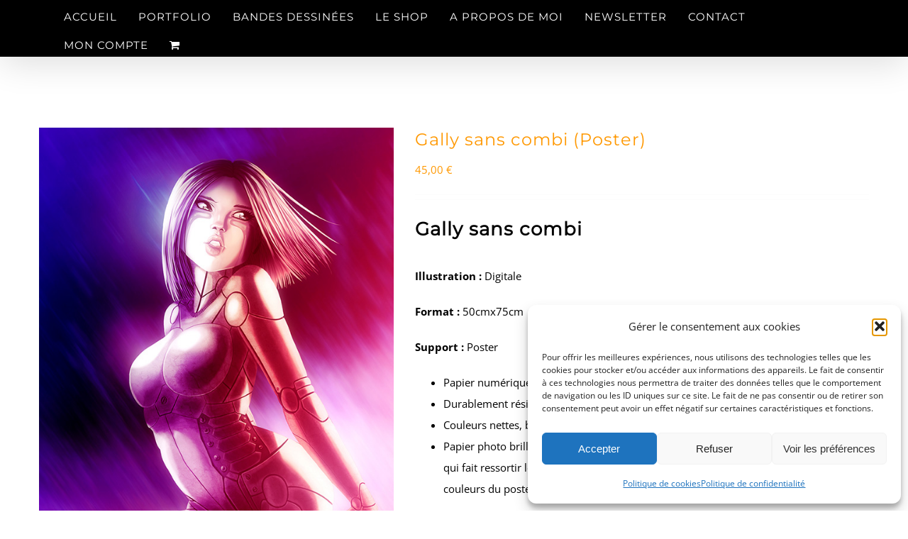

--- FILE ---
content_type: text/html; charset=UTF-8
request_url: https://www.otekai.com/produit/gally-combi-50cmx75cm/
body_size: 26979
content:
<!DOCTYPE html>
<html class="avada-html-layout-wide avada-html-header-position-top" lang="fr-FR" prefix="og: http://ogp.me/ns# fb: http://ogp.me/ns/fb#">
<head>
	<meta http-equiv="X-UA-Compatible" content="IE=edge" />
	<meta http-equiv="Content-Type" content="text/html; charset=utf-8"/>
	<meta name="viewport" content="width=device-width, initial-scale=1" />
	<meta name='robots' content='index, follow, max-image-preview:large, max-snippet:-1, max-video-preview:-1' />

	<!-- This site is optimized with the Yoast SEO plugin v26.6 - https://yoast.com/wordpress/plugins/seo/ -->
	<title>Gally sans combi (Poster) - Otekaï</title>
	<meta name="description" content="Gally sans combi (Poster) Une belle idée pour décorer tes murs ou faire plaisir à un proche ! Illustration : Digitale - Format : 50cmx75cm" />
	<link rel="canonical" href="https://www.otekai.com/produit/gally-combi-50cmx75cm/" />
	<meta property="og:locale" content="fr_FR" />
	<meta property="og:type" content="article" />
	<meta property="og:title" content="Gally sans combi (Poster) - Otekaï" />
	<meta property="og:description" content="Gally sans combi (Poster) Une belle idée pour décorer tes murs ou faire plaisir à un proche ! Illustration : Digitale - Format : 50cmx75cm" />
	<meta property="og:url" content="https://www.otekai.com/produit/gally-combi-50cmx75cm/" />
	<meta property="og:site_name" content="Otekaï" />
	<meta property="article:modified_time" content="2022-11-17T19:55:11+00:00" />
	<meta property="og:image" content="https://www.otekai.com/wp-content/uploads/2018/11/Gally-Gunnm-Sans-combi-fanart-otekai.jpg" />
	<meta property="og:image:width" content="600" />
	<meta property="og:image:height" content="800" />
	<meta property="og:image:type" content="image/jpeg" />
	<meta name="twitter:card" content="summary_large_image" />
	<meta name="twitter:label1" content="Durée de lecture estimée" />
	<meta name="twitter:data1" content="3 minutes" />
	<script type="application/ld+json" class="yoast-schema-graph">{"@context":"https://schema.org","@graph":[{"@type":"WebPage","@id":"https://www.otekai.com/produit/gally-combi-50cmx75cm/","url":"https://www.otekai.com/produit/gally-combi-50cmx75cm/","name":"Gally sans combi (Poster) - Otekaï","isPartOf":{"@id":"https://www.otekai.com/#website"},"primaryImageOfPage":{"@id":"https://www.otekai.com/produit/gally-combi-50cmx75cm/#primaryimage"},"image":{"@id":"https://www.otekai.com/produit/gally-combi-50cmx75cm/#primaryimage"},"thumbnailUrl":"https://www.otekai.com/wp-content/uploads/2018/11/Gally-Gunnm-Sans-combi-fanart-otekai.jpg","datePublished":"2016-03-25T16:57:57+00:00","dateModified":"2022-11-17T19:55:11+00:00","description":"Gally sans combi (Poster) Une belle idée pour décorer tes murs ou faire plaisir à un proche ! Illustration : Digitale - Format : 50cmx75cm","breadcrumb":{"@id":"https://www.otekai.com/produit/gally-combi-50cmx75cm/#breadcrumb"},"inLanguage":"fr-FR","potentialAction":[{"@type":"ReadAction","target":["https://www.otekai.com/produit/gally-combi-50cmx75cm/"]}]},{"@type":"ImageObject","inLanguage":"fr-FR","@id":"https://www.otekai.com/produit/gally-combi-50cmx75cm/#primaryimage","url":"https://www.otekai.com/wp-content/uploads/2018/11/Gally-Gunnm-Sans-combi-fanart-otekai.jpg","contentUrl":"https://www.otekai.com/wp-content/uploads/2018/11/Gally-Gunnm-Sans-combi-fanart-otekai.jpg","width":600,"height":800,"caption":"Gally sans combi (Poster)"},{"@type":"BreadcrumbList","@id":"https://www.otekai.com/produit/gally-combi-50cmx75cm/#breadcrumb","itemListElement":[{"@type":"ListItem","position":1,"name":"Accueil","item":"https://www.otekai.com/"},{"@type":"ListItem","position":2,"name":"Le shop","item":"https://www.otekai.com/le-shop/"},{"@type":"ListItem","position":3,"name":"Gally sans combi (Poster)"}]},{"@type":"WebSite","@id":"https://www.otekai.com/#website","url":"https://www.otekai.com/","name":"Otekaï","description":"Illustrateur . Auteur BD . Photographe","potentialAction":[{"@type":"SearchAction","target":{"@type":"EntryPoint","urlTemplate":"https://www.otekai.com/?s={search_term_string}"},"query-input":{"@type":"PropertyValueSpecification","valueRequired":true,"valueName":"search_term_string"}}],"inLanguage":"fr-FR"}]}</script>
	<!-- / Yoast SEO plugin. -->


<link rel='dns-prefetch' href='//www.googletagmanager.com' />
<link rel='dns-prefetch' href='//fonts.googleapis.com' />
<link rel="alternate" type="application/rss+xml" title="Otekaï &raquo; Flux" href="https://www.otekai.com/feed/" />
<link rel="alternate" type="application/rss+xml" title="Otekaï &raquo; Flux des commentaires" href="https://www.otekai.com/comments/feed/" />
		
		
		
				<link rel="alternate" type="application/rss+xml" title="Otekaï &raquo; Gally sans combi (Poster) Flux des commentaires" href="https://www.otekai.com/produit/gally-combi-50cmx75cm/feed/" />
<link rel="alternate" title="oEmbed (JSON)" type="application/json+oembed" href="https://www.otekai.com/wp-json/oembed/1.0/embed?url=https%3A%2F%2Fwww.otekai.com%2Fproduit%2Fgally-combi-50cmx75cm%2F" />
<link rel="alternate" title="oEmbed (XML)" type="text/xml+oembed" href="https://www.otekai.com/wp-json/oembed/1.0/embed?url=https%3A%2F%2Fwww.otekai.com%2Fproduit%2Fgally-combi-50cmx75cm%2F&#038;format=xml" />
					<meta name="description" content="Gally sans combi (Poster)
Illustration : Digitale

Format : 50cmx75cm

Support : Poster

 	Papier numérique
 	Durablement résistant à la lumière
 	Couleurs nettes, brillantes
 	Papier photo brillant : Le papier photo brillant dispose d&#039;une surface très uniforme, ce qui fait ressortir le contraste et l’intensité des couleurs des images. En outre, les couleurs du poster déploient la plus"/>
				
		<meta property="og:locale" content="fr_FR"/>
		<meta property="og:type" content="article"/>
		<meta property="og:site_name" content="Otekaï"/>
		<meta property="og:title" content="Gally sans combi (Poster) - Otekaï"/>
				<meta property="og:description" content="Gally sans combi (Poster)
Illustration : Digitale

Format : 50cmx75cm

Support : Poster

 	Papier numérique
 	Durablement résistant à la lumière
 	Couleurs nettes, brillantes
 	Papier photo brillant : Le papier photo brillant dispose d&#039;une surface très uniforme, ce qui fait ressortir le contraste et l’intensité des couleurs des images. En outre, les couleurs du poster déploient la plus"/>
				<meta property="og:url" content="https://www.otekai.com/produit/gally-combi-50cmx75cm/"/>
													<meta property="article:modified_time" content="2022-11-17T19:55:11+01:00"/>
											<meta property="og:image" content="https://www.otekai.com/wp-content/uploads/2018/11/Gally-Gunnm-Sans-combi-fanart-otekai.jpg"/>
		<meta property="og:image:width" content="600"/>
		<meta property="og:image:height" content="800"/>
		<meta property="og:image:type" content="image/jpeg"/>
				<style id='wp-img-auto-sizes-contain-inline-css' type='text/css'>
img:is([sizes=auto i],[sizes^="auto," i]){contain-intrinsic-size:3000px 1500px}
/*# sourceURL=wp-img-auto-sizes-contain-inline-css */
</style>
<link rel='stylesheet' id='sale-booster-css-css' href='https://www.otekai.com/wp-content/plugins/sales-booster/src/public/css/sale-booster.css?ver=6.9' type='text/css' media='all' />
<style id='wp-emoji-styles-inline-css' type='text/css'>

	img.wp-smiley, img.emoji {
		display: inline !important;
		border: none !important;
		box-shadow: none !important;
		height: 1em !important;
		width: 1em !important;
		margin: 0 0.07em !important;
		vertical-align: -0.1em !important;
		background: none !important;
		padding: 0 !important;
	}
/*# sourceURL=wp-emoji-styles-inline-css */
</style>
<link rel='stylesheet' id='layerslider-css' href='https://www.otekai.com/wp-content/plugins/LayerSlider/static/css/layerslider.css?ver=5.6.6' type='text/css' media='all' />
<link rel='stylesheet' id='ls-google-fonts-css' href='https://fonts.googleapis.com/css?family=Lato:100,300,regular,700,900%7COpen+Sans:300%7CIndie+Flower:regular%7COswald:300,regular,700&#038;subset=latin%2Clatin-ext' type='text/css' media='all' />
<style id='woocommerce-inline-inline-css' type='text/css'>
.woocommerce form .form-row .required { visibility: visible; }
/*# sourceURL=woocommerce-inline-inline-css */
</style>
<link rel='stylesheet' id='cmplz-general-css' href='https://www.otekai.com/wp-content/plugins/complianz-gdpr/assets/css/cookieblocker.min.css?ver=1767359607' type='text/css' media='all' />
<link rel='stylesheet' id='fusion-dynamic-css-css' href='https://www.otekai.com/wp-content/uploads/fusion-styles/de6b9c74da9071254158eb32de866d0a.min.css?ver=3.12.1' type='text/css' media='all' />
<script type="text/javascript" src="https://www.otekai.com/wp-content/plugins/LayerSlider/static/js/greensock.js?ver=1.11.8" id="greensock-js"></script>
<script type="text/javascript" src="https://www.otekai.com/wp-includes/js/jquery/jquery.min.js?ver=3.7.1" id="jquery-core-js"></script>
<script type="text/javascript" src="https://www.otekai.com/wp-includes/js/jquery/jquery-migrate.min.js?ver=3.4.1" id="jquery-migrate-js"></script>
<script type="text/javascript" id="layerslider-js-extra">
/* <![CDATA[ */
var LS_Meta = {"v":"5.6.6"};
//# sourceURL=layerslider-js-extra
/* ]]> */
</script>
<script type="text/javascript" src="https://www.otekai.com/wp-content/plugins/LayerSlider/static/js/layerslider.kreaturamedia.jquery.js?ver=5.6.6" id="layerslider-js"></script>
<script type="text/javascript" src="https://www.otekai.com/wp-content/plugins/LayerSlider/static/js/layerslider.transitions.js?ver=5.6.6" id="layerslider-transitions-js"></script>
<script type="text/javascript" src="https://www.otekai.com/wp-content/plugins/woocommerce/assets/js/jquery-blockui/jquery.blockUI.min.js?ver=2.7.0-wc.10.4.3" id="wc-jquery-blockui-js" defer="defer" data-wp-strategy="defer"></script>
<script type="text/javascript" id="wc-add-to-cart-js-extra">
/* <![CDATA[ */
var wc_add_to_cart_params = {"ajax_url":"/wp-admin/admin-ajax.php","wc_ajax_url":"/?wc-ajax=%%endpoint%%","i18n_view_cart":"Voir le panier","cart_url":"https://www.otekai.com/cart/","is_cart":"","cart_redirect_after_add":"no"};
//# sourceURL=wc-add-to-cart-js-extra
/* ]]> */
</script>
<script type="text/javascript" src="https://www.otekai.com/wp-content/plugins/woocommerce/assets/js/frontend/add-to-cart.min.js?ver=10.4.3" id="wc-add-to-cart-js" defer="defer" data-wp-strategy="defer"></script>
<script type="text/javascript" src="https://www.otekai.com/wp-content/plugins/woocommerce/assets/js/zoom/jquery.zoom.min.js?ver=1.7.21-wc.10.4.3" id="wc-zoom-js" defer="defer" data-wp-strategy="defer"></script>
<script type="text/javascript" src="https://www.otekai.com/wp-content/plugins/woocommerce/assets/js/flexslider/jquery.flexslider.min.js?ver=2.7.2-wc.10.4.3" id="wc-flexslider-js" defer="defer" data-wp-strategy="defer"></script>
<script type="text/javascript" id="wc-single-product-js-extra">
/* <![CDATA[ */
var wc_single_product_params = {"i18n_required_rating_text":"Veuillez s\u00e9lectionner une note","i18n_rating_options":["1\u00a0\u00e9toile sur 5","2\u00a0\u00e9toiles sur 5","3\u00a0\u00e9toiles sur 5","4\u00a0\u00e9toiles sur 5","5\u00a0\u00e9toiles sur 5"],"i18n_product_gallery_trigger_text":"Voir la galerie d\u2019images en plein \u00e9cran","review_rating_required":"yes","flexslider":{"rtl":false,"animation":"slide","smoothHeight":true,"directionNav":true,"controlNav":"thumbnails","slideshow":false,"animationSpeed":500,"animationLoop":true,"allowOneSlide":false,"prevText":"\u003Ci class=\"awb-icon-angle-left\"\u003E\u003C/i\u003E","nextText":"\u003Ci class=\"awb-icon-angle-right\"\u003E\u003C/i\u003E"},"zoom_enabled":"1","zoom_options":[],"photoswipe_enabled":"","photoswipe_options":{"shareEl":false,"closeOnScroll":false,"history":false,"hideAnimationDuration":0,"showAnimationDuration":0},"flexslider_enabled":"1"};
//# sourceURL=wc-single-product-js-extra
/* ]]> */
</script>
<script type="text/javascript" src="https://www.otekai.com/wp-content/plugins/woocommerce/assets/js/frontend/single-product.min.js?ver=10.4.3" id="wc-single-product-js" defer="defer" data-wp-strategy="defer"></script>
<script type="text/javascript" src="https://www.otekai.com/wp-content/plugins/woocommerce/assets/js/js-cookie/js.cookie.min.js?ver=2.1.4-wc.10.4.3" id="wc-js-cookie-js" defer="defer" data-wp-strategy="defer"></script>
<script type="text/javascript" id="woocommerce-js-extra">
/* <![CDATA[ */
var woocommerce_params = {"ajax_url":"/wp-admin/admin-ajax.php","wc_ajax_url":"/?wc-ajax=%%endpoint%%","i18n_password_show":"Afficher le mot de passe","i18n_password_hide":"Masquer le mot de passe"};
//# sourceURL=woocommerce-js-extra
/* ]]> */
</script>
<script type="text/javascript" src="https://www.otekai.com/wp-content/plugins/woocommerce/assets/js/frontend/woocommerce.min.js?ver=10.4.3" id="woocommerce-js" defer="defer" data-wp-strategy="defer"></script>

<!-- Extrait de code de la balise Google (gtag.js) ajouté par Site Kit -->
<!-- Extrait Google Analytics ajouté par Site Kit -->
<script type="text/javascript" src="https://www.googletagmanager.com/gtag/js?id=G-HK1MNS67J9" id="google_gtagjs-js" async></script>
<script type="text/javascript" id="google_gtagjs-js-after">
/* <![CDATA[ */
window.dataLayer = window.dataLayer || [];function gtag(){dataLayer.push(arguments);}
gtag("set","linker",{"domains":["www.otekai.com"]});
gtag("js", new Date());
gtag("set", "developer_id.dZTNiMT", true);
gtag("config", "G-HK1MNS67J9");
//# sourceURL=google_gtagjs-js-after
/* ]]> */
</script>
<link rel="https://api.w.org/" href="https://www.otekai.com/wp-json/" /><link rel="alternate" title="JSON" type="application/json" href="https://www.otekai.com/wp-json/wp/v2/product/2174" /><link rel="EditURI" type="application/rsd+xml" title="RSD" href="https://www.otekai.com/xmlrpc.php?rsd" />
<meta name="generator" content="WordPress 6.9" />
<meta name="generator" content="WooCommerce 10.4.3" />
<link rel='shortlink' href='https://www.otekai.com/?p=2174' />
<meta name="generator" content="Site Kit by Google 1.168.0" />			<style>.cmplz-hidden {
					display: none !important;
				}</style><style type="text/css" id="css-fb-visibility">@media screen and (max-width: 640px){.fusion-no-small-visibility{display:none !important;}body .sm-text-align-center{text-align:center !important;}body .sm-text-align-left{text-align:left !important;}body .sm-text-align-right{text-align:right !important;}body .sm-flex-align-center{justify-content:center !important;}body .sm-flex-align-flex-start{justify-content:flex-start !important;}body .sm-flex-align-flex-end{justify-content:flex-end !important;}body .sm-mx-auto{margin-left:auto !important;margin-right:auto !important;}body .sm-ml-auto{margin-left:auto !important;}body .sm-mr-auto{margin-right:auto !important;}body .fusion-absolute-position-small{position:absolute;top:auto;width:100%;}.awb-sticky.awb-sticky-small{ position: sticky; top: var(--awb-sticky-offset,0); }}@media screen and (min-width: 641px) and (max-width: 800px){.fusion-no-medium-visibility{display:none !important;}body .md-text-align-center{text-align:center !important;}body .md-text-align-left{text-align:left !important;}body .md-text-align-right{text-align:right !important;}body .md-flex-align-center{justify-content:center !important;}body .md-flex-align-flex-start{justify-content:flex-start !important;}body .md-flex-align-flex-end{justify-content:flex-end !important;}body .md-mx-auto{margin-left:auto !important;margin-right:auto !important;}body .md-ml-auto{margin-left:auto !important;}body .md-mr-auto{margin-right:auto !important;}body .fusion-absolute-position-medium{position:absolute;top:auto;width:100%;}.awb-sticky.awb-sticky-medium{ position: sticky; top: var(--awb-sticky-offset,0); }}@media screen and (min-width: 801px){.fusion-no-large-visibility{display:none !important;}body .lg-text-align-center{text-align:center !important;}body .lg-text-align-left{text-align:left !important;}body .lg-text-align-right{text-align:right !important;}body .lg-flex-align-center{justify-content:center !important;}body .lg-flex-align-flex-start{justify-content:flex-start !important;}body .lg-flex-align-flex-end{justify-content:flex-end !important;}body .lg-mx-auto{margin-left:auto !important;margin-right:auto !important;}body .lg-ml-auto{margin-left:auto !important;}body .lg-mr-auto{margin-right:auto !important;}body .fusion-absolute-position-large{position:absolute;top:auto;width:100%;}.awb-sticky.awb-sticky-large{ position: sticky; top: var(--awb-sticky-offset,0); }}</style>	<noscript><style>.woocommerce-product-gallery{ opacity: 1 !important; }</style></noscript>
	<meta name="google-site-verification" content="-UsmPeQSMYcOzzassDeqnFmnw94_TtJsNv9-pkzU8pw"><style type="text/css" id="custom-background-css">
body.custom-background { background-color: #ffffff; }
</style>
	<link rel="icon" href="https://www.otekai.com/wp-content/uploads/2021/02/cropped-ot-32x32.jpg" sizes="32x32" />
<link rel="icon" href="https://www.otekai.com/wp-content/uploads/2021/02/cropped-ot-192x192.jpg" sizes="192x192" />
<link rel="apple-touch-icon" href="https://www.otekai.com/wp-content/uploads/2021/02/cropped-ot-180x180.jpg" />
<meta name="msapplication-TileImage" content="https://www.otekai.com/wp-content/uploads/2021/02/cropped-ot-270x270.jpg" />
		<script type="text/javascript">
			var doc = document.documentElement;
			doc.setAttribute( 'data-useragent', navigator.userAgent );
		</script>
		
	<link rel='stylesheet' id='wc-blocks-style-css' href='https://www.otekai.com/wp-content/plugins/woocommerce/assets/client/blocks/wc-blocks.css?ver=wc-10.4.3' type='text/css' media='all' />
<style id='global-styles-inline-css' type='text/css'>
:root{--wp--preset--aspect-ratio--square: 1;--wp--preset--aspect-ratio--4-3: 4/3;--wp--preset--aspect-ratio--3-4: 3/4;--wp--preset--aspect-ratio--3-2: 3/2;--wp--preset--aspect-ratio--2-3: 2/3;--wp--preset--aspect-ratio--16-9: 16/9;--wp--preset--aspect-ratio--9-16: 9/16;--wp--preset--color--black: #000000;--wp--preset--color--cyan-bluish-gray: #abb8c3;--wp--preset--color--white: #ffffff;--wp--preset--color--pale-pink: #f78da7;--wp--preset--color--vivid-red: #cf2e2e;--wp--preset--color--luminous-vivid-orange: #ff6900;--wp--preset--color--luminous-vivid-amber: #fcb900;--wp--preset--color--light-green-cyan: #7bdcb5;--wp--preset--color--vivid-green-cyan: #00d084;--wp--preset--color--pale-cyan-blue: #8ed1fc;--wp--preset--color--vivid-cyan-blue: #0693e3;--wp--preset--color--vivid-purple: #9b51e0;--wp--preset--color--awb-color-1: rgba(255,255,255,1);--wp--preset--color--awb-color-2: rgba(246,246,246,1);--wp--preset--color--awb-color-3: rgba(224,222,222,1);--wp--preset--color--awb-color-4: rgba(255,223,44,1);--wp--preset--color--awb-color-5: rgba(255,152,0,1);--wp--preset--color--awb-color-6: rgba(116,116,116,1);--wp--preset--color--awb-color-7: rgba(51,51,51,1);--wp--preset--color--awb-color-8: rgba(0,0,0,1);--wp--preset--color--awb-color-custom-10: rgba(255,193,7,1);--wp--preset--color--awb-color-custom-11: rgba(252,252,252,1);--wp--preset--color--awb-color-custom-12: rgba(33,33,33,1);--wp--preset--color--awb-color-custom-13: rgba(245,120,38,1);--wp--preset--color--awb-color-custom-14: rgba(204,204,204,1);--wp--preset--color--awb-color-custom-15: rgba(255,152,0,0.8);--wp--preset--color--awb-color-custom-16: rgba(249,249,249,1);--wp--preset--gradient--vivid-cyan-blue-to-vivid-purple: linear-gradient(135deg,rgb(6,147,227) 0%,rgb(155,81,224) 100%);--wp--preset--gradient--light-green-cyan-to-vivid-green-cyan: linear-gradient(135deg,rgb(122,220,180) 0%,rgb(0,208,130) 100%);--wp--preset--gradient--luminous-vivid-amber-to-luminous-vivid-orange: linear-gradient(135deg,rgb(252,185,0) 0%,rgb(255,105,0) 100%);--wp--preset--gradient--luminous-vivid-orange-to-vivid-red: linear-gradient(135deg,rgb(255,105,0) 0%,rgb(207,46,46) 100%);--wp--preset--gradient--very-light-gray-to-cyan-bluish-gray: linear-gradient(135deg,rgb(238,238,238) 0%,rgb(169,184,195) 100%);--wp--preset--gradient--cool-to-warm-spectrum: linear-gradient(135deg,rgb(74,234,220) 0%,rgb(151,120,209) 20%,rgb(207,42,186) 40%,rgb(238,44,130) 60%,rgb(251,105,98) 80%,rgb(254,248,76) 100%);--wp--preset--gradient--blush-light-purple: linear-gradient(135deg,rgb(255,206,236) 0%,rgb(152,150,240) 100%);--wp--preset--gradient--blush-bordeaux: linear-gradient(135deg,rgb(254,205,165) 0%,rgb(254,45,45) 50%,rgb(107,0,62) 100%);--wp--preset--gradient--luminous-dusk: linear-gradient(135deg,rgb(255,203,112) 0%,rgb(199,81,192) 50%,rgb(65,88,208) 100%);--wp--preset--gradient--pale-ocean: linear-gradient(135deg,rgb(255,245,203) 0%,rgb(182,227,212) 50%,rgb(51,167,181) 100%);--wp--preset--gradient--electric-grass: linear-gradient(135deg,rgb(202,248,128) 0%,rgb(113,206,126) 100%);--wp--preset--gradient--midnight: linear-gradient(135deg,rgb(2,3,129) 0%,rgb(40,116,252) 100%);--wp--preset--font-size--small: 11.25px;--wp--preset--font-size--medium: 20px;--wp--preset--font-size--large: 22.5px;--wp--preset--font-size--x-large: 42px;--wp--preset--font-size--normal: 15px;--wp--preset--font-size--xlarge: 30px;--wp--preset--font-size--huge: 45px;--wp--preset--spacing--20: 0.44rem;--wp--preset--spacing--30: 0.67rem;--wp--preset--spacing--40: 1rem;--wp--preset--spacing--50: 1.5rem;--wp--preset--spacing--60: 2.25rem;--wp--preset--spacing--70: 3.38rem;--wp--preset--spacing--80: 5.06rem;--wp--preset--shadow--natural: 6px 6px 9px rgba(0, 0, 0, 0.2);--wp--preset--shadow--deep: 12px 12px 50px rgba(0, 0, 0, 0.4);--wp--preset--shadow--sharp: 6px 6px 0px rgba(0, 0, 0, 0.2);--wp--preset--shadow--outlined: 6px 6px 0px -3px rgb(255, 255, 255), 6px 6px rgb(0, 0, 0);--wp--preset--shadow--crisp: 6px 6px 0px rgb(0, 0, 0);}:where(.is-layout-flex){gap: 0.5em;}:where(.is-layout-grid){gap: 0.5em;}body .is-layout-flex{display: flex;}.is-layout-flex{flex-wrap: wrap;align-items: center;}.is-layout-flex > :is(*, div){margin: 0;}body .is-layout-grid{display: grid;}.is-layout-grid > :is(*, div){margin: 0;}:where(.wp-block-columns.is-layout-flex){gap: 2em;}:where(.wp-block-columns.is-layout-grid){gap: 2em;}:where(.wp-block-post-template.is-layout-flex){gap: 1.25em;}:where(.wp-block-post-template.is-layout-grid){gap: 1.25em;}.has-black-color{color: var(--wp--preset--color--black) !important;}.has-cyan-bluish-gray-color{color: var(--wp--preset--color--cyan-bluish-gray) !important;}.has-white-color{color: var(--wp--preset--color--white) !important;}.has-pale-pink-color{color: var(--wp--preset--color--pale-pink) !important;}.has-vivid-red-color{color: var(--wp--preset--color--vivid-red) !important;}.has-luminous-vivid-orange-color{color: var(--wp--preset--color--luminous-vivid-orange) !important;}.has-luminous-vivid-amber-color{color: var(--wp--preset--color--luminous-vivid-amber) !important;}.has-light-green-cyan-color{color: var(--wp--preset--color--light-green-cyan) !important;}.has-vivid-green-cyan-color{color: var(--wp--preset--color--vivid-green-cyan) !important;}.has-pale-cyan-blue-color{color: var(--wp--preset--color--pale-cyan-blue) !important;}.has-vivid-cyan-blue-color{color: var(--wp--preset--color--vivid-cyan-blue) !important;}.has-vivid-purple-color{color: var(--wp--preset--color--vivid-purple) !important;}.has-black-background-color{background-color: var(--wp--preset--color--black) !important;}.has-cyan-bluish-gray-background-color{background-color: var(--wp--preset--color--cyan-bluish-gray) !important;}.has-white-background-color{background-color: var(--wp--preset--color--white) !important;}.has-pale-pink-background-color{background-color: var(--wp--preset--color--pale-pink) !important;}.has-vivid-red-background-color{background-color: var(--wp--preset--color--vivid-red) !important;}.has-luminous-vivid-orange-background-color{background-color: var(--wp--preset--color--luminous-vivid-orange) !important;}.has-luminous-vivid-amber-background-color{background-color: var(--wp--preset--color--luminous-vivid-amber) !important;}.has-light-green-cyan-background-color{background-color: var(--wp--preset--color--light-green-cyan) !important;}.has-vivid-green-cyan-background-color{background-color: var(--wp--preset--color--vivid-green-cyan) !important;}.has-pale-cyan-blue-background-color{background-color: var(--wp--preset--color--pale-cyan-blue) !important;}.has-vivid-cyan-blue-background-color{background-color: var(--wp--preset--color--vivid-cyan-blue) !important;}.has-vivid-purple-background-color{background-color: var(--wp--preset--color--vivid-purple) !important;}.has-black-border-color{border-color: var(--wp--preset--color--black) !important;}.has-cyan-bluish-gray-border-color{border-color: var(--wp--preset--color--cyan-bluish-gray) !important;}.has-white-border-color{border-color: var(--wp--preset--color--white) !important;}.has-pale-pink-border-color{border-color: var(--wp--preset--color--pale-pink) !important;}.has-vivid-red-border-color{border-color: var(--wp--preset--color--vivid-red) !important;}.has-luminous-vivid-orange-border-color{border-color: var(--wp--preset--color--luminous-vivid-orange) !important;}.has-luminous-vivid-amber-border-color{border-color: var(--wp--preset--color--luminous-vivid-amber) !important;}.has-light-green-cyan-border-color{border-color: var(--wp--preset--color--light-green-cyan) !important;}.has-vivid-green-cyan-border-color{border-color: var(--wp--preset--color--vivid-green-cyan) !important;}.has-pale-cyan-blue-border-color{border-color: var(--wp--preset--color--pale-cyan-blue) !important;}.has-vivid-cyan-blue-border-color{border-color: var(--wp--preset--color--vivid-cyan-blue) !important;}.has-vivid-purple-border-color{border-color: var(--wp--preset--color--vivid-purple) !important;}.has-vivid-cyan-blue-to-vivid-purple-gradient-background{background: var(--wp--preset--gradient--vivid-cyan-blue-to-vivid-purple) !important;}.has-light-green-cyan-to-vivid-green-cyan-gradient-background{background: var(--wp--preset--gradient--light-green-cyan-to-vivid-green-cyan) !important;}.has-luminous-vivid-amber-to-luminous-vivid-orange-gradient-background{background: var(--wp--preset--gradient--luminous-vivid-amber-to-luminous-vivid-orange) !important;}.has-luminous-vivid-orange-to-vivid-red-gradient-background{background: var(--wp--preset--gradient--luminous-vivid-orange-to-vivid-red) !important;}.has-very-light-gray-to-cyan-bluish-gray-gradient-background{background: var(--wp--preset--gradient--very-light-gray-to-cyan-bluish-gray) !important;}.has-cool-to-warm-spectrum-gradient-background{background: var(--wp--preset--gradient--cool-to-warm-spectrum) !important;}.has-blush-light-purple-gradient-background{background: var(--wp--preset--gradient--blush-light-purple) !important;}.has-blush-bordeaux-gradient-background{background: var(--wp--preset--gradient--blush-bordeaux) !important;}.has-luminous-dusk-gradient-background{background: var(--wp--preset--gradient--luminous-dusk) !important;}.has-pale-ocean-gradient-background{background: var(--wp--preset--gradient--pale-ocean) !important;}.has-electric-grass-gradient-background{background: var(--wp--preset--gradient--electric-grass) !important;}.has-midnight-gradient-background{background: var(--wp--preset--gradient--midnight) !important;}.has-small-font-size{font-size: var(--wp--preset--font-size--small) !important;}.has-medium-font-size{font-size: var(--wp--preset--font-size--medium) !important;}.has-large-font-size{font-size: var(--wp--preset--font-size--large) !important;}.has-x-large-font-size{font-size: var(--wp--preset--font-size--x-large) !important;}
/*# sourceURL=global-styles-inline-css */
</style>
<style id='wp-block-library-inline-css' type='text/css'>
:root{--wp-block-synced-color:#7a00df;--wp-block-synced-color--rgb:122,0,223;--wp-bound-block-color:var(--wp-block-synced-color);--wp-editor-canvas-background:#ddd;--wp-admin-theme-color:#007cba;--wp-admin-theme-color--rgb:0,124,186;--wp-admin-theme-color-darker-10:#006ba1;--wp-admin-theme-color-darker-10--rgb:0,107,160.5;--wp-admin-theme-color-darker-20:#005a87;--wp-admin-theme-color-darker-20--rgb:0,90,135;--wp-admin-border-width-focus:2px}@media (min-resolution:192dpi){:root{--wp-admin-border-width-focus:1.5px}}.wp-element-button{cursor:pointer}:root .has-very-light-gray-background-color{background-color:#eee}:root .has-very-dark-gray-background-color{background-color:#313131}:root .has-very-light-gray-color{color:#eee}:root .has-very-dark-gray-color{color:#313131}:root .has-vivid-green-cyan-to-vivid-cyan-blue-gradient-background{background:linear-gradient(135deg,#00d084,#0693e3)}:root .has-purple-crush-gradient-background{background:linear-gradient(135deg,#34e2e4,#4721fb 50%,#ab1dfe)}:root .has-hazy-dawn-gradient-background{background:linear-gradient(135deg,#faaca8,#dad0ec)}:root .has-subdued-olive-gradient-background{background:linear-gradient(135deg,#fafae1,#67a671)}:root .has-atomic-cream-gradient-background{background:linear-gradient(135deg,#fdd79a,#004a59)}:root .has-nightshade-gradient-background{background:linear-gradient(135deg,#330968,#31cdcf)}:root .has-midnight-gradient-background{background:linear-gradient(135deg,#020381,#2874fc)}:root{--wp--preset--font-size--normal:16px;--wp--preset--font-size--huge:42px}.has-regular-font-size{font-size:1em}.has-larger-font-size{font-size:2.625em}.has-normal-font-size{font-size:var(--wp--preset--font-size--normal)}.has-huge-font-size{font-size:var(--wp--preset--font-size--huge)}.has-text-align-center{text-align:center}.has-text-align-left{text-align:left}.has-text-align-right{text-align:right}.has-fit-text{white-space:nowrap!important}#end-resizable-editor-section{display:none}.aligncenter{clear:both}.items-justified-left{justify-content:flex-start}.items-justified-center{justify-content:center}.items-justified-right{justify-content:flex-end}.items-justified-space-between{justify-content:space-between}.screen-reader-text{border:0;clip-path:inset(50%);height:1px;margin:-1px;overflow:hidden;padding:0;position:absolute;width:1px;word-wrap:normal!important}.screen-reader-text:focus{background-color:#ddd;clip-path:none;color:#444;display:block;font-size:1em;height:auto;left:5px;line-height:normal;padding:15px 23px 14px;text-decoration:none;top:5px;width:auto;z-index:100000}html :where(.has-border-color){border-style:solid}html :where([style*=border-top-color]){border-top-style:solid}html :where([style*=border-right-color]){border-right-style:solid}html :where([style*=border-bottom-color]){border-bottom-style:solid}html :where([style*=border-left-color]){border-left-style:solid}html :where([style*=border-width]){border-style:solid}html :where([style*=border-top-width]){border-top-style:solid}html :where([style*=border-right-width]){border-right-style:solid}html :where([style*=border-bottom-width]){border-bottom-style:solid}html :where([style*=border-left-width]){border-left-style:solid}html :where(img[class*=wp-image-]){height:auto;max-width:100%}:where(figure){margin:0 0 1em}html :where(.is-position-sticky){--wp-admin--admin-bar--position-offset:var(--wp-admin--admin-bar--height,0px)}@media screen and (max-width:600px){html :where(.is-position-sticky){--wp-admin--admin-bar--position-offset:0px}}
/*wp_block_styles_on_demand_placeholder:6975a5fee7818*/
/*# sourceURL=wp-block-library-inline-css */
</style>
<style id='wp-block-library-theme-inline-css' type='text/css'>
.wp-block-audio :where(figcaption){color:#555;font-size:13px;text-align:center}.is-dark-theme .wp-block-audio :where(figcaption){color:#ffffffa6}.wp-block-audio{margin:0 0 1em}.wp-block-code{border:1px solid #ccc;border-radius:4px;font-family:Menlo,Consolas,monaco,monospace;padding:.8em 1em}.wp-block-embed :where(figcaption){color:#555;font-size:13px;text-align:center}.is-dark-theme .wp-block-embed :where(figcaption){color:#ffffffa6}.wp-block-embed{margin:0 0 1em}.blocks-gallery-caption{color:#555;font-size:13px;text-align:center}.is-dark-theme .blocks-gallery-caption{color:#ffffffa6}:root :where(.wp-block-image figcaption){color:#555;font-size:13px;text-align:center}.is-dark-theme :root :where(.wp-block-image figcaption){color:#ffffffa6}.wp-block-image{margin:0 0 1em}.wp-block-pullquote{border-bottom:4px solid;border-top:4px solid;color:currentColor;margin-bottom:1.75em}.wp-block-pullquote :where(cite),.wp-block-pullquote :where(footer),.wp-block-pullquote__citation{color:currentColor;font-size:.8125em;font-style:normal;text-transform:uppercase}.wp-block-quote{border-left:.25em solid;margin:0 0 1.75em;padding-left:1em}.wp-block-quote cite,.wp-block-quote footer{color:currentColor;font-size:.8125em;font-style:normal;position:relative}.wp-block-quote:where(.has-text-align-right){border-left:none;border-right:.25em solid;padding-left:0;padding-right:1em}.wp-block-quote:where(.has-text-align-center){border:none;padding-left:0}.wp-block-quote.is-large,.wp-block-quote.is-style-large,.wp-block-quote:where(.is-style-plain){border:none}.wp-block-search .wp-block-search__label{font-weight:700}.wp-block-search__button{border:1px solid #ccc;padding:.375em .625em}:where(.wp-block-group.has-background){padding:1.25em 2.375em}.wp-block-separator.has-css-opacity{opacity:.4}.wp-block-separator{border:none;border-bottom:2px solid;margin-left:auto;margin-right:auto}.wp-block-separator.has-alpha-channel-opacity{opacity:1}.wp-block-separator:not(.is-style-wide):not(.is-style-dots){width:100px}.wp-block-separator.has-background:not(.is-style-dots){border-bottom:none;height:1px}.wp-block-separator.has-background:not(.is-style-wide):not(.is-style-dots){height:2px}.wp-block-table{margin:0 0 1em}.wp-block-table td,.wp-block-table th{word-break:normal}.wp-block-table :where(figcaption){color:#555;font-size:13px;text-align:center}.is-dark-theme .wp-block-table :where(figcaption){color:#ffffffa6}.wp-block-video :where(figcaption){color:#555;font-size:13px;text-align:center}.is-dark-theme .wp-block-video :where(figcaption){color:#ffffffa6}.wp-block-video{margin:0 0 1em}:root :where(.wp-block-template-part.has-background){margin-bottom:0;margin-top:0;padding:1.25em 2.375em}
/*# sourceURL=/wp-includes/css/dist/block-library/theme.min.css */
</style>
<style id='classic-theme-styles-inline-css' type='text/css'>
/*! This file is auto-generated */
.wp-block-button__link{color:#fff;background-color:#32373c;border-radius:9999px;box-shadow:none;text-decoration:none;padding:calc(.667em + 2px) calc(1.333em + 2px);font-size:1.125em}.wp-block-file__button{background:#32373c;color:#fff;text-decoration:none}
/*# sourceURL=/wp-includes/css/classic-themes.min.css */
</style>
</head>

<body data-cmplz=1 class="wp-singular product-template-default single single-product postid-2174 custom-background wp-theme-Avada wp-child-theme-Avada-Child-Theme theme-Avada woocommerce woocommerce-page woocommerce-no-js fusion-image-hovers fusion-pagination-sizing fusion-button_type-flat fusion-button_span-no fusion-button_gradient-linear avada-image-rollover-circle-yes avada-image-rollover-yes avada-image-rollover-direction-center_horiz fusion-body ltr no-tablet-sticky-header no-mobile-sticky-header no-mobile-slidingbar avada-has-rev-slider-styles fusion-disable-outline fusion-sub-menu-fade mobile-logo-pos-left layout-wide-mode avada-has-boxed-modal-shadow- layout-scroll-offset-full avada-has-zero-margin-offset-top fusion-top-header menu-text-align-center fusion-woo-product-design-clean fusion-woo-shop-page-columns-3 fusion-woo-related-columns-3 fusion-woo-archive-page-columns-4 avada-has-woo-gallery-disabled woo-sale-badge-circle woo-outofstock-badge-top_bar mobile-menu-design-modern fusion-hide-pagination-text fusion-header-layout-v1 avada-responsive avada-footer-fx-none avada-menu-highlight-style-bar fusion-search-form-classic fusion-main-menu-search-overlay fusion-avatar-square avada-sticky-shrinkage avada-dropdown-styles avada-blog-layout-large avada-blog-archive-layout-large avada-header-shadow-yes avada-menu-icon-position-left avada-has-megamenu-shadow avada-has-mainmenu-dropdown-divider avada-has-header-100-width avada-has-pagetitle-100-width avada-has-pagetitle-bg-full avada-has-titlebar-hide avada-header-border-color-full-transparent avada-has-transparent-timeline_color avada-has-pagination-padding avada-flyout-menu-direction-fade avada-ec-views-v1" data-awb-post-id="2174">
		<a class="skip-link screen-reader-text" href="#content">Passer au contenu</a>

	<div id="boxed-wrapper">
		
		<div id="wrapper" class="fusion-wrapper">
			<div id="home" style="position:relative;top:-1px;"></div>
							
					
			<header class="fusion-header-wrapper fusion-header-shadow">
				<div class="fusion-header-v1 fusion-logo-alignment fusion-logo-left fusion-sticky-menu-1 fusion-sticky-logo- fusion-mobile-logo-  fusion-mobile-menu-design-modern">
					<div class="fusion-header-sticky-height"></div>
<div class="fusion-header">
	<div class="fusion-row">
					<div class="fusion-logo" data-margin-top="0px" data-margin-bottom="0px" data-margin-left="0px" data-margin-right="0px">
		</div>		<nav class="fusion-main-menu" aria-label="Menu principal"><div class="fusion-overlay-search">		<form role="search" class="searchform fusion-search-form  fusion-search-form-classic" method="get" action="https://www.otekai.com/">
			<div class="fusion-search-form-content">

				
				<div class="fusion-search-field search-field">
					<label><span class="screen-reader-text">Rechercher:</span>
													<input type="search" value="" name="s" class="s" placeholder="Rechercher..." required aria-required="true" aria-label="Rechercher..."/>
											</label>
				</div>
				<div class="fusion-search-button search-button">
					<input type="submit" class="fusion-search-submit searchsubmit" aria-label="Recherche" value="&#xf002;" />
									</div>

				
			</div>


			
		</form>
		<div class="fusion-search-spacer"></div><a href="#" role="button" aria-label="Fermer la recherche" class="fusion-close-search"></a></div><ul id="menu-main-menu" class="fusion-menu"><li  id="menu-item-1039"  class="menu-item menu-item-type-post_type menu-item-object-page menu-item-home menu-item-1039"  data-item-id="1039"><a  href="https://www.otekai.com/" class="fusion-bar-highlight"><span class="menu-text">ACCUEIL</span></a></li><li  id="menu-item-16927"  class="menu-item menu-item-type-post_type menu-item-object-page menu-item-16927"  data-item-id="16927"><a  href="https://www.otekai.com/portfolio-2/" class="fusion-bar-highlight"><span class="menu-text">PORTFOLIO</span></a></li><li  id="menu-item-14460"  class="menu-item menu-item-type-post_type menu-item-object-page menu-item-has-children menu-item-14460 fusion-dropdown-menu"  data-item-id="14460"><a  href="https://www.otekai.com/bandes-dessinees-2/" class="fusion-bar-highlight"><span class="menu-text">BANDES DESSINÉES</span></a><ul class="sub-menu"><li  id="menu-item-15833"  class="menu-item menu-item-type-post_type menu-item-object-post menu-item-15833 fusion-dropdown-submenu" ><a  href="https://www.otekai.com/beatem-all-le-manga/" class="fusion-bar-highlight"><span>BEAT&rsquo;EM ALL</span></a></li><li  id="menu-item-14466"  class="menu-item menu-item-type-post_type menu-item-object-page menu-item-14466 fusion-dropdown-submenu" ><a  href="https://www.otekai.com/only-two-2/" class="fusion-bar-highlight"><span>ONLY TWO</span></a></li><li  id="menu-item-14463"  class="menu-item menu-item-type-post_type menu-item-object-page menu-item-14463 fusion-dropdown-submenu" ><a  href="https://www.otekai.com/illustrateur-auteur-bd-et-photographe/en-passant-strips-bd/" class="fusion-bar-highlight"><span>CA RESTE ENTRE NOUS</span></a></li><li  id="menu-item-14462"  class="menu-item menu-item-type-post_type menu-item-object-page menu-item-14462 fusion-dropdown-submenu" ><a  href="https://www.otekai.com/illustrateur-auteur-bd-et-photographe/21xx/" class="fusion-bar-highlight"><span>21XX</span></a></li></ul></li><li  id="menu-item-17940"  class="menu-item menu-item-type-post_type menu-item-object-page menu-item-has-children current_page_parent menu-item-17940 fusion-dropdown-menu"  data-item-id="17940"><a  href="https://www.otekai.com/le-shop/" class="fusion-bar-highlight"><span class="menu-text">LE SHOP</span></a><ul class="sub-menu"><li  id="menu-item-1770"  class="menu-item menu-item-type-taxonomy menu-item-object-product_cat menu-item-1770 fusion-dropdown-submenu" ><a  href="https://www.otekai.com/categorie-produit/albums-papier/" class="fusion-bar-highlight"><span>ALBUMS PAPIER</span></a></li><li  id="menu-item-5234"  class="menu-item menu-item-type-taxonomy menu-item-object-product_cat menu-item-5234 fusion-dropdown-submenu" ><a  href="https://www.otekai.com/categorie-produit/toiles-120cmx80cm/" class="fusion-bar-highlight"><span>TOILES</span></a></li><li  id="menu-item-1769"  class="menu-item menu-item-type-taxonomy menu-item-object-product_cat current-product-ancestor current-menu-parent current-product-parent menu-item-1769 fusion-dropdown-submenu" ><a  href="https://www.otekai.com/categorie-produit/posters/" class="fusion-bar-highlight"><span>POSTERS</span></a></li><li  id="menu-item-4233"  class="menu-item menu-item-type-taxonomy menu-item-object-product_cat menu-item-4233 fusion-dropdown-submenu" ><a  href="https://www.otekai.com/categorie-produit/originaux/" class="fusion-bar-highlight"><span>ORIGINAUX</span></a></li></ul></li><li  id="menu-item-17749"  class="menu-item menu-item-type-post_type menu-item-object-page menu-item-17749"  data-item-id="17749"><a  href="https://www.otekai.com/je-suis-otekai/" class="fusion-bar-highlight"><span class="menu-text">A PROPOS DE MOI</span></a></li><li  id="menu-item-14871"  class="menu-item menu-item-type-post_type menu-item-object-page menu-item-14871"  data-item-id="14871"><a  href="https://www.otekai.com/inscription-a-la-newsletter/" class="fusion-bar-highlight"><span class="menu-text">NEWSLETTER</span></a></li><li  id="menu-item-14903"  class="menu-item menu-item-type-post_type menu-item-object-page menu-item-14903"  data-item-id="14903"><a  href="https://www.otekai.com/contact-captcha/" class="fusion-bar-highlight"><span class="menu-text">CONTACT</span></a></li><li  id="menu-item-8693"  class="menu-item menu-item-type-custom menu-item-object-custom menu-item-8693"  data-item-id="8693"><a  href="https://www.otekai.com/?page_id=35" class="fusion-bar-highlight"><span class="menu-text">MON COMPTE</span></a></li><li class="fusion-custom-menu-item fusion-menu-cart fusion-main-menu-cart fusion-widget-cart-counter"><a class="fusion-main-menu-icon fusion-bar-highlight" href="https://www.otekai.com/cart/"><span class="menu-text" aria-label="Voir le panier"></span></a></li></ul></nav><nav class="fusion-main-menu fusion-sticky-menu" aria-label="Menu principal Sticky"><div class="fusion-overlay-search">		<form role="search" class="searchform fusion-search-form  fusion-search-form-classic" method="get" action="https://www.otekai.com/">
			<div class="fusion-search-form-content">

				
				<div class="fusion-search-field search-field">
					<label><span class="screen-reader-text">Rechercher:</span>
													<input type="search" value="" name="s" class="s" placeholder="Rechercher..." required aria-required="true" aria-label="Rechercher..."/>
											</label>
				</div>
				<div class="fusion-search-button search-button">
					<input type="submit" class="fusion-search-submit searchsubmit" aria-label="Recherche" value="&#xf002;" />
									</div>

				
			</div>


			
		</form>
		<div class="fusion-search-spacer"></div><a href="#" role="button" aria-label="Fermer la recherche" class="fusion-close-search"></a></div><ul id="menu-main-menu-1" class="fusion-menu"><li   class="menu-item menu-item-type-post_type menu-item-object-page menu-item-home menu-item-1039"  data-item-id="1039"><a  href="https://www.otekai.com/" class="fusion-bar-highlight"><span class="menu-text">ACCUEIL</span></a></li><li   class="menu-item menu-item-type-post_type menu-item-object-page menu-item-16927"  data-item-id="16927"><a  href="https://www.otekai.com/portfolio-2/" class="fusion-bar-highlight"><span class="menu-text">PORTFOLIO</span></a></li><li   class="menu-item menu-item-type-post_type menu-item-object-page menu-item-has-children menu-item-14460 fusion-dropdown-menu"  data-item-id="14460"><a  href="https://www.otekai.com/bandes-dessinees-2/" class="fusion-bar-highlight"><span class="menu-text">BANDES DESSINÉES</span></a><ul class="sub-menu"><li   class="menu-item menu-item-type-post_type menu-item-object-post menu-item-15833 fusion-dropdown-submenu" ><a  href="https://www.otekai.com/beatem-all-le-manga/" class="fusion-bar-highlight"><span>BEAT&rsquo;EM ALL</span></a></li><li   class="menu-item menu-item-type-post_type menu-item-object-page menu-item-14466 fusion-dropdown-submenu" ><a  href="https://www.otekai.com/only-two-2/" class="fusion-bar-highlight"><span>ONLY TWO</span></a></li><li   class="menu-item menu-item-type-post_type menu-item-object-page menu-item-14463 fusion-dropdown-submenu" ><a  href="https://www.otekai.com/illustrateur-auteur-bd-et-photographe/en-passant-strips-bd/" class="fusion-bar-highlight"><span>CA RESTE ENTRE NOUS</span></a></li><li   class="menu-item menu-item-type-post_type menu-item-object-page menu-item-14462 fusion-dropdown-submenu" ><a  href="https://www.otekai.com/illustrateur-auteur-bd-et-photographe/21xx/" class="fusion-bar-highlight"><span>21XX</span></a></li></ul></li><li   class="menu-item menu-item-type-post_type menu-item-object-page menu-item-has-children current_page_parent menu-item-17940 fusion-dropdown-menu"  data-item-id="17940"><a  href="https://www.otekai.com/le-shop/" class="fusion-bar-highlight"><span class="menu-text">LE SHOP</span></a><ul class="sub-menu"><li   class="menu-item menu-item-type-taxonomy menu-item-object-product_cat menu-item-1770 fusion-dropdown-submenu" ><a  href="https://www.otekai.com/categorie-produit/albums-papier/" class="fusion-bar-highlight"><span>ALBUMS PAPIER</span></a></li><li   class="menu-item menu-item-type-taxonomy menu-item-object-product_cat menu-item-5234 fusion-dropdown-submenu" ><a  href="https://www.otekai.com/categorie-produit/toiles-120cmx80cm/" class="fusion-bar-highlight"><span>TOILES</span></a></li><li   class="menu-item menu-item-type-taxonomy menu-item-object-product_cat current-product-ancestor current-menu-parent current-product-parent menu-item-1769 fusion-dropdown-submenu" ><a  href="https://www.otekai.com/categorie-produit/posters/" class="fusion-bar-highlight"><span>POSTERS</span></a></li><li   class="menu-item menu-item-type-taxonomy menu-item-object-product_cat menu-item-4233 fusion-dropdown-submenu" ><a  href="https://www.otekai.com/categorie-produit/originaux/" class="fusion-bar-highlight"><span>ORIGINAUX</span></a></li></ul></li><li   class="menu-item menu-item-type-post_type menu-item-object-page menu-item-17749"  data-item-id="17749"><a  href="https://www.otekai.com/je-suis-otekai/" class="fusion-bar-highlight"><span class="menu-text">A PROPOS DE MOI</span></a></li><li   class="menu-item menu-item-type-post_type menu-item-object-page menu-item-14871"  data-item-id="14871"><a  href="https://www.otekai.com/inscription-a-la-newsletter/" class="fusion-bar-highlight"><span class="menu-text">NEWSLETTER</span></a></li><li   class="menu-item menu-item-type-post_type menu-item-object-page menu-item-14903"  data-item-id="14903"><a  href="https://www.otekai.com/contact-captcha/" class="fusion-bar-highlight"><span class="menu-text">CONTACT</span></a></li><li   class="menu-item menu-item-type-custom menu-item-object-custom menu-item-8693"  data-item-id="8693"><a  href="https://www.otekai.com/?page_id=35" class="fusion-bar-highlight"><span class="menu-text">MON COMPTE</span></a></li><li class="fusion-custom-menu-item fusion-menu-cart fusion-main-menu-cart fusion-widget-cart-counter"><a class="fusion-main-menu-icon fusion-bar-highlight" href="https://www.otekai.com/cart/"><span class="menu-text" aria-label="Voir le panier"></span></a></li></ul></nav><div class="fusion-mobile-navigation"><ul id="menu-main-menu-2" class="fusion-mobile-menu"><li   class="menu-item menu-item-type-post_type menu-item-object-page menu-item-home menu-item-1039"  data-item-id="1039"><a  href="https://www.otekai.com/" class="fusion-bar-highlight"><span class="menu-text">ACCUEIL</span></a></li><li   class="menu-item menu-item-type-post_type menu-item-object-page menu-item-16927"  data-item-id="16927"><a  href="https://www.otekai.com/portfolio-2/" class="fusion-bar-highlight"><span class="menu-text">PORTFOLIO</span></a></li><li   class="menu-item menu-item-type-post_type menu-item-object-page menu-item-has-children menu-item-14460 fusion-dropdown-menu"  data-item-id="14460"><a  href="https://www.otekai.com/bandes-dessinees-2/" class="fusion-bar-highlight"><span class="menu-text">BANDES DESSINÉES</span></a><ul class="sub-menu"><li   class="menu-item menu-item-type-post_type menu-item-object-post menu-item-15833 fusion-dropdown-submenu" ><a  href="https://www.otekai.com/beatem-all-le-manga/" class="fusion-bar-highlight"><span>BEAT&rsquo;EM ALL</span></a></li><li   class="menu-item menu-item-type-post_type menu-item-object-page menu-item-14466 fusion-dropdown-submenu" ><a  href="https://www.otekai.com/only-two-2/" class="fusion-bar-highlight"><span>ONLY TWO</span></a></li><li   class="menu-item menu-item-type-post_type menu-item-object-page menu-item-14463 fusion-dropdown-submenu" ><a  href="https://www.otekai.com/illustrateur-auteur-bd-et-photographe/en-passant-strips-bd/" class="fusion-bar-highlight"><span>CA RESTE ENTRE NOUS</span></a></li><li   class="menu-item menu-item-type-post_type menu-item-object-page menu-item-14462 fusion-dropdown-submenu" ><a  href="https://www.otekai.com/illustrateur-auteur-bd-et-photographe/21xx/" class="fusion-bar-highlight"><span>21XX</span></a></li></ul></li><li   class="menu-item menu-item-type-post_type menu-item-object-page menu-item-has-children current_page_parent menu-item-17940 fusion-dropdown-menu"  data-item-id="17940"><a  href="https://www.otekai.com/le-shop/" class="fusion-bar-highlight"><span class="menu-text">LE SHOP</span></a><ul class="sub-menu"><li   class="menu-item menu-item-type-taxonomy menu-item-object-product_cat menu-item-1770 fusion-dropdown-submenu" ><a  href="https://www.otekai.com/categorie-produit/albums-papier/" class="fusion-bar-highlight"><span>ALBUMS PAPIER</span></a></li><li   class="menu-item menu-item-type-taxonomy menu-item-object-product_cat menu-item-5234 fusion-dropdown-submenu" ><a  href="https://www.otekai.com/categorie-produit/toiles-120cmx80cm/" class="fusion-bar-highlight"><span>TOILES</span></a></li><li   class="menu-item menu-item-type-taxonomy menu-item-object-product_cat current-product-ancestor current-menu-parent current-product-parent menu-item-1769 fusion-dropdown-submenu" ><a  href="https://www.otekai.com/categorie-produit/posters/" class="fusion-bar-highlight"><span>POSTERS</span></a></li><li   class="menu-item menu-item-type-taxonomy menu-item-object-product_cat menu-item-4233 fusion-dropdown-submenu" ><a  href="https://www.otekai.com/categorie-produit/originaux/" class="fusion-bar-highlight"><span>ORIGINAUX</span></a></li></ul></li><li   class="menu-item menu-item-type-post_type menu-item-object-page menu-item-17749"  data-item-id="17749"><a  href="https://www.otekai.com/je-suis-otekai/" class="fusion-bar-highlight"><span class="menu-text">A PROPOS DE MOI</span></a></li><li   class="menu-item menu-item-type-post_type menu-item-object-page menu-item-14871"  data-item-id="14871"><a  href="https://www.otekai.com/inscription-a-la-newsletter/" class="fusion-bar-highlight"><span class="menu-text">NEWSLETTER</span></a></li><li   class="menu-item menu-item-type-post_type menu-item-object-page menu-item-14903"  data-item-id="14903"><a  href="https://www.otekai.com/contact-captcha/" class="fusion-bar-highlight"><span class="menu-text">CONTACT</span></a></li><li   class="menu-item menu-item-type-custom menu-item-object-custom menu-item-8693"  data-item-id="8693"><a  href="https://www.otekai.com/?page_id=35" class="fusion-bar-highlight"><span class="menu-text">MON COMPTE</span></a></li></ul></div>	<div class="fusion-mobile-menu-icons">
							<a href="#" class="fusion-icon awb-icon-bars" aria-label="Afficher/masquer le menu mobile" aria-expanded="false"></a>
		
		
		
					<a href="https://www.otekai.com/cart/" class="fusion-icon awb-icon-shopping-cart"  aria-label="Activer/désactiver le panier d’achats mobile"></a>
			</div>

<nav class="fusion-mobile-nav-holder fusion-mobile-menu-text-align-left" aria-label="Menu principal mobile"></nav>

	<nav class="fusion-mobile-nav-holder fusion-mobile-menu-text-align-left fusion-mobile-sticky-nav-holder" aria-label="Menu principal mobile Sticky"></nav>
					</div>
</div>
				</div>
				<div class="fusion-clearfix"></div>
			</header>
								
							<div id="sliders-container" class="fusion-slider-visibility">
					</div>
				
					
							
			
						<main id="main" class="clearfix ">
				<div class="fusion-row" style="">

			<div class="woocommerce-container">
			<section id="content" class="" style="width: 100%;">
		
					
			<div class="woocommerce-notices-wrapper"></div><div id="product-2174" class="product type-product post-2174 status-publish first instock product_cat-posters product_tag-affiche product_tag-anime product_tag-cadeau product_tag-collection product_tag-decoration product_tag-dessin product_tag-fan-art product_tag-fanart product_tag-gally product_tag-geek product_tag-gunnm product_tag-home product_tag-idee product_tag-impression product_tag-minute-papillon product_tag-pop-culture product_tag-poster product_tag-poster-alita product_tag-poster-gally product_tag-poster-gunnm product_tag-tableau has-post-thumbnail taxable shipping-taxable purchasable product-type-simple product-grid-view">

	<div class="avada-single-product-gallery-wrapper avada-product-images-global avada-product-images-thumbnails-bottom">
<div class="woocommerce-product-gallery woocommerce-product-gallery--with-images woocommerce-product-gallery--columns-4 images avada-product-gallery" data-columns="4" style="opacity: 0; transition: opacity .25s ease-in-out;">
	<div class="woocommerce-product-gallery__wrapper">
		<div data-thumb="https://www.otekai.com/wp-content/uploads/2018/11/Gally-Gunnm-Sans-combi-fanart-otekai-100x100.jpg" data-thumb-alt="Gally sans combi (Poster)" data-thumb-srcset="https://www.otekai.com/wp-content/uploads/2018/11/Gally-Gunnm-Sans-combi-fanart-otekai-66x66.jpg 66w, https://www.otekai.com/wp-content/uploads/2018/11/Gally-Gunnm-Sans-combi-fanart-otekai-100x100.jpg 100w, https://www.otekai.com/wp-content/uploads/2018/11/Gally-Gunnm-Sans-combi-fanart-otekai-150x150.jpg 150w"  data-thumb-sizes="(max-width: 100px) 100vw, 100px" class="woocommerce-product-gallery__image"><a href="https://www.otekai.com/wp-content/uploads/2018/11/Gally-Gunnm-Sans-combi-fanart-otekai.jpg"><img width="600" height="800" src="https://www.otekai.com/wp-content/uploads/2018/11/Gally-Gunnm-Sans-combi-fanart-otekai.jpg" class="wp-post-image" alt="Gally sans combi (Poster)" data-caption="" data-src="https://www.otekai.com/wp-content/uploads/2018/11/Gally-Gunnm-Sans-combi-fanart-otekai.jpg" data-large_image="https://www.otekai.com/wp-content/uploads/2018/11/Gally-Gunnm-Sans-combi-fanart-otekai.jpg" data-large_image_width="600" data-large_image_height="800" decoding="async" fetchpriority="high" srcset="https://www.otekai.com/wp-content/uploads/2018/11/Gally-Gunnm-Sans-combi-fanart-otekai-200x267.jpg 200w, https://www.otekai.com/wp-content/uploads/2018/11/Gally-Gunnm-Sans-combi-fanart-otekai-225x300.jpg 225w, https://www.otekai.com/wp-content/uploads/2018/11/Gally-Gunnm-Sans-combi-fanart-otekai-400x533.jpg 400w, https://www.otekai.com/wp-content/uploads/2018/11/Gally-Gunnm-Sans-combi-fanart-otekai-500x667.jpg 500w, https://www.otekai.com/wp-content/uploads/2018/11/Gally-Gunnm-Sans-combi-fanart-otekai.jpg 600w" sizes="(max-width: 600px) 100vw, 600px" /></a><a class="avada-product-gallery-lightbox-trigger" href="https://www.otekai.com/wp-content/uploads/2018/11/Gally-Gunnm-Sans-combi-fanart-otekai.jpg" data-rel="iLightbox[product-gallery]" alt="Gally sans combi (Poster)" data-title="Gally Gunnm Sans-combi fanart otekai" title="Gally Gunnm Sans-combi fanart otekai" data-caption=""></a></div><div data-thumb="https://www.otekai.com/wp-content/uploads/2016/03/Gally-Sans-combi-Fanart-100x100.jpg" data-thumb-alt="Gally sans combi" data-thumb-srcset="https://www.otekai.com/wp-content/uploads/2016/03/Gally-Sans-combi-Fanart-66x66.jpg 66w, https://www.otekai.com/wp-content/uploads/2016/03/Gally-Sans-combi-Fanart-100x100.jpg 100w, https://www.otekai.com/wp-content/uploads/2016/03/Gally-Sans-combi-Fanart-150x150.jpg 150w"  data-thumb-sizes="(max-width: 100px) 100vw, 100px" class="woocommerce-product-gallery__image"><a href="https://www.otekai.com/wp-content/uploads/2016/03/Gally-Sans-combi-Fanart.jpg"><img width="700" height="990" src="https://www.otekai.com/wp-content/uploads/2016/03/Gally-Sans-combi-Fanart-700x990.jpg" class="" alt="Gally sans combi" data-caption="" data-src="https://www.otekai.com/wp-content/uploads/2016/03/Gally-Sans-combi-Fanart.jpg" data-large_image="https://www.otekai.com/wp-content/uploads/2016/03/Gally-Sans-combi-Fanart.jpg" data-large_image_width="1024" data-large_image_height="1448" decoding="async" srcset="https://www.otekai.com/wp-content/uploads/2016/03/Gally-Sans-combi-Fanart-200x283.jpg 200w, https://www.otekai.com/wp-content/uploads/2016/03/Gally-Sans-combi-Fanart-212x300.jpg 212w, https://www.otekai.com/wp-content/uploads/2016/03/Gally-Sans-combi-Fanart-400x566.jpg 400w, https://www.otekai.com/wp-content/uploads/2016/03/Gally-Sans-combi-Fanart-500x707.jpg 500w, https://www.otekai.com/wp-content/uploads/2016/03/Gally-Sans-combi-Fanart-600x848.jpg 600w, https://www.otekai.com/wp-content/uploads/2016/03/Gally-Sans-combi-Fanart-700x990.jpg 700w, https://www.otekai.com/wp-content/uploads/2016/03/Gally-Sans-combi-Fanart-724x1024.jpg 724w, https://www.otekai.com/wp-content/uploads/2016/03/Gally-Sans-combi-Fanart-768x1086.jpg 768w, https://www.otekai.com/wp-content/uploads/2016/03/Gally-Sans-combi-Fanart-800x1131.jpg 800w, https://www.otekai.com/wp-content/uploads/2016/03/Gally-Sans-combi-Fanart.jpg 1024w" sizes="(max-width: 700px) 100vw, 700px" /></a><a class="avada-product-gallery-lightbox-trigger" href="https://www.otekai.com/wp-content/uploads/2016/03/Gally-Sans-combi-Fanart.jpg" data-rel="iLightbox[product-gallery]" alt="Gally sans combi" data-title="Gally Sans combi Fanart" title="Gally Sans combi Fanart" data-caption=""></a></div>	</div>
</div>
</div>

	<div class="summary entry-summary">
		<div class="summary-container"><h1 itemprop="name" class="product_title entry-title">Gally sans combi (Poster)</h1>
<p class="price"><span class="woocommerce-Price-amount amount"><bdi>45,00&nbsp;<span class="woocommerce-Price-currencySymbol">&euro;</span></bdi></span></p>
<div class="avada-availability">
	</div>
<div class="product-border fusion-separator sep-double sep-solid"></div>

<div class="post-content woocommerce-product-details__short-description">
	<h2 class="claim"><strong>Gally sans combi </strong></h2>
<p><strong>Illustration :</strong> Digitale</p>
<p><strong>Format :</strong> 50cmx75cm</p>
<p><strong>Support :</strong> Poster</p>
<ul>
<li>Papier numérique</li>
<li>Durablement résistant à la lumière</li>
<li>Couleurs nettes, brillantes</li>
<li>Papier photo brillant : Le papier photo brillant dispose d&rsquo;une surface très uniforme, ce qui fait ressortir le contraste et l’intensité des couleurs des images. En outre, les couleurs du poster déploient la plus grande luminosité possible.</li>
</ul>
<p><strong>Délai de prise en charge de la commande Gally sans combi (Poster) :</strong></p>
<ul>
<li><strong>Paypal</strong> : Envoi du fichier à l&rsquo;imprimeur en moins de 24h</li>
<li><strong>Virement bancaire</strong> : Envoi du fichier à l&rsquo;imprimeur à réception du virement (3 à 7 jours selon les banques)</li>
</ul>
<p><strong>Temps de livraison :</strong> Environ 3 semaines</p>
<p><strong>Contact :</strong> otekaiotk@gmail.com</p>
<p>&nbsp;</p>
</div>

	
	<form class="cart" action="https://www.otekai.com/produit/gally-combi-50cmx75cm/" method="post" enctype='multipart/form-data'>
		
		<div class="quantity">
		<label class="screen-reader-text" for="quantity_6975a5ff0df40">quantité de Gally sans combi (Poster)</label>
	<input
		type="number"
				id="quantity_6975a5ff0df40"
		class="input-text qty text"
		name="quantity"
		value="1"
		aria-label="Quantité de produits"
				min="1"
							step="1"
			placeholder=""
			inputmode="numeric"
			autocomplete="off"
			/>
	</div>

		<button type="submit" name="add-to-cart" value="2174" class="single_add_to_cart_button button alt">Ajouter au panier</button>

			</form>

	
<div class="product_meta">

	
	
	<span class="posted_in">Catégorie : <a href="https://www.otekai.com/categorie-produit/posters/" rel="tag">Posters (50cmX75cm)</a></span>
	<span class="tagged_as">Étiquettes : <a href="https://www.otekai.com/etiquette-produit/affiche/" rel="tag">affiche</a>, <a href="https://www.otekai.com/etiquette-produit/anime/" rel="tag">anime</a>, <a href="https://www.otekai.com/etiquette-produit/cadeau/" rel="tag">cadeau</a>, <a href="https://www.otekai.com/etiquette-produit/collection/" rel="tag">collection</a>, <a href="https://www.otekai.com/etiquette-produit/decoration/" rel="tag">décoration</a>, <a href="https://www.otekai.com/etiquette-produit/dessin/" rel="tag">dessin</a>, <a href="https://www.otekai.com/etiquette-produit/fan-art/" rel="tag">fan art</a>, <a href="https://www.otekai.com/etiquette-produit/fanart/" rel="tag">fanart</a>, <a href="https://www.otekai.com/etiquette-produit/gally/" rel="tag">gally</a>, <a href="https://www.otekai.com/etiquette-produit/geek/" rel="tag">geek</a>, <a href="https://www.otekai.com/etiquette-produit/gunnm/" rel="tag">gunnm</a>, <a href="https://www.otekai.com/etiquette-produit/home/" rel="tag">home</a>, <a href="https://www.otekai.com/etiquette-produit/idee/" rel="tag">idée</a>, <a href="https://www.otekai.com/etiquette-produit/impression/" rel="tag">impression</a>, <a href="https://www.otekai.com/etiquette-produit/minute-papillon/" rel="tag">minute papillon</a>, <a href="https://www.otekai.com/etiquette-produit/pop-culture/" rel="tag">pop culture</a>, <a href="https://www.otekai.com/etiquette-produit/poster/" rel="tag">poster</a>, <a href="https://www.otekai.com/etiquette-produit/poster-alita/" rel="tag">poster alita</a>, <a href="https://www.otekai.com/etiquette-produit/poster-gally/" rel="tag">poster gally</a>, <a href="https://www.otekai.com/etiquette-produit/poster-gunnm/" rel="tag">poster gunnm</a>, <a href="https://www.otekai.com/etiquette-produit/tableau/" rel="tag">tableau</a></span>
	
</div>
</div>	</div>

	
	<div class="woocommerce-tabs wc-tabs-wrapper">
		<ul class="tabs wc-tabs" role="tablist">
							<li role="presentation" class="description_tab" id="tab-title-description">
					<a href="#tab-description" role="tab" aria-controls="tab-description">
						Description					</a>
				</li>
							<li role="presentation" class="additional_information_tab" id="tab-title-additional_information">
					<a href="#tab-additional_information" role="tab" aria-controls="tab-additional_information">
						Informations complémentaires					</a>
				</li>
							<li role="presentation" class="reviews_tab" id="tab-title-reviews">
					<a href="#tab-reviews" role="tab" aria-controls="tab-reviews">
						Avis (0)					</a>
				</li>
					</ul>
					<div class="woocommerce-Tabs-panel woocommerce-Tabs-panel--description panel entry-content wc-tab" id="tab-description" role="tabpanel" aria-labelledby="tab-title-description">
				
<div class="post-content">
		  <h3 class="fusion-woocommerce-tab-title">Description</h3>
	
	<h2 class="claim">Gally sans combi (Poster)</h2>
<p><strong>Illustration :</strong> Digitale</p>
<p><strong>Format :</strong> 50cmx75cm</p>
<p><strong>Support :</strong> Poster</p>
<ul>
<li>Papier numérique</li>
<li>Durablement résistant à la lumière</li>
<li>Couleurs nettes, brillantes</li>
<li>Papier photo brillant : Le papier photo brillant dispose d&rsquo;une surface très uniforme, ce qui fait ressortir le contraste et l’intensité des couleurs des images. En outre, les couleurs du poster déploient la plus grande luminosité possible.</li>
</ul>
<p><strong>Délai de prise en charge de la commande Gally sans combi (Poster) :</strong></p>
<ul>
<li><strong>Paypal</strong> : Envoi du fichier à l&rsquo;imprimeur en moins de 24h</li>
<li><strong>Virement bancaire</strong> : Envoi du fichier à l&rsquo;imprimeur à réception du virement (3 à 7 jours selon les banques)</li>
</ul>
<p><strong>Temps de livraison :</strong> Environ 3 semaines</p>
<p><strong>Informations imprimeur :<br />
</strong><em>Fabrication : Ta commande de poster est réalisée entre 2 et 3 jours ouvrables après réception de ton paiement. Les emballages délicats et résistants protègent ton colis durant le transport, jusqu‘à son arrivée à ton domicile. <strong>Je t&rsquo;informe du statut de ta commande dès que le transporteur prend en charge ta commande en t&rsquo;envoyant ton code de suivi et tes informations de livraison par email.<br />
</strong></em><em>Du haut de gamme à prix abordable : Il n´y a rien de plus satisfaisant pour un client que d´avoir un produit de qualité et pouvoir en même temps faire des économies. Soucieux de remplir efficacement cette attente de ta part, mon imprimeur contrôle personnellement et entièrement sa chaîne d’approvisionnement. Par ailleurs, il fournit lui-même tous les matériaux nécessaires pour ton impression. Par conséquent, il est à même de me proposer les meilleurs prix pour que je puisse passer par son groupe.<br />
Transporteur : C&rsquo;est l&rsquo;imprimeur qui expédie les commandes. Les transporteurs peuvent varier en fonction de leurs engagements commerciaux auprès de ces groupes : GLS, DPD, Chronopost.</em></p>
<p><strong>Contact :</strong> otekaiotk@gmail.com</p>
<h3><strong>COMMENT OBTENIR UNE ILLUSTRATION PERSONNALISÉE AU FORMAT TOILE OU POSTER ?</strong></h3>
<p>Tu souhaites <strong>offrir une illustration personnalisée</strong> à un proche ou bien <strong>te faire plaisir</strong> ? <strong>Je réalise le personnage de ton choix </strong>! Pour ça rien de plus simple, il te suffit de m&rsquo;écrire. <strong>Envoie-moi ta demande</strong> avec un maximum d&rsquo;informations sur ce que tu aimerais obtenir. <strong>Je te réponds en moins de 24h</strong> et, si nécessaire, je te demande des informations complémentaires. Au cours du processus de réalisation,<strong> je t&rsquo;apporte également un suivi</strong> et t&rsquo;envoie des images des différentes étapes (crayonné, encrage&#8230;). Les tarifs et les délai de réalisation varient en fonction de la demande. Pour <strong>obtenir un</strong> <strong>devis gratuitement</strong> et/ou plus d&rsquo;infos, je t&rsquo;invite à<strong> <a href="https://www.otekai.com/contact-captcha/">me contacter en cliquant ici</a> </strong>ou de m&rsquo;écrire à <strong><em>otekaiotk@gmail.com</em></strong>.</p>
<p><strong>Liens :<br />
</strong>Pour voir tous les produits de la boutique,<strong> <a href="https://www.otekai.com/?page_id=14275">clique ici</a> !</strong><br />
Pour voir uniquement les toiles de la boutique, <strong><a href="https://www.otekai.com/?product_cat=toiles-120cmx80cm">clique là</a> !<br />
</strong>Certaines illustrations sont également disponibles au sein de mes artbooks ! Tu peux les commander <strong><a href="https://www.otekai.com/?product_cat=albums-papier">en cliquant juste ici</a></strong> !<strong><br />
</strong>Retrouve toute mon actualité sur les réseaux sociaux <strong><a href="https://www.facebook.com/otekai/">Facebook</a> <a href="https://twitter.com/otekai">Twitter </a></strong>ou <strong><a href="https://www.instagram.com/otekai/">Instagram</a> !</strong><br />
Pour soutenir mon travail, rends-toi sur <a href="https://www.tipeee.com/otekai"><strong>Tipeee</strong></a> <strong>!</strong></p>
</div>
			</div>
					<div class="woocommerce-Tabs-panel woocommerce-Tabs-panel--additional_information panel entry-content wc-tab" id="tab-additional_information" role="tabpanel" aria-labelledby="tab-title-additional_information">
				
	<h3 class="fusion-woocommerce-tab-title">Informations complémentaires</h3>

<table class="woocommerce-product-attributes shop_attributes" aria-label="Détails du produit">
			<tr class="woocommerce-product-attributes-item woocommerce-product-attributes-item--dimensions">
			<th class="woocommerce-product-attributes-item__label" scope="row">Dimensions</th>
			<td class="woocommerce-product-attributes-item__value">50 &times; 75 cm</td>
		</tr>
	</table>
			</div>
					<div class="woocommerce-Tabs-panel woocommerce-Tabs-panel--reviews panel entry-content wc-tab" id="tab-reviews" role="tabpanel" aria-labelledby="tab-title-reviews">
				<div id="reviews" class="woocommerce-Reviews">
	<div id="comments">
		<h2 class="woocommerce-Reviews-title">
			Avis		</h2>

					<p class="woocommerce-noreviews">Il n’y a pas encore d’avis.</p>
			</div>

			<div id="review_form_wrapper">
			<div id="review_form">
					<div id="respond" class="comment-respond">
		<span id="reply-title" class="comment-reply-title" role="heading" aria-level="3">Soyez le premier à laisser votre avis sur &ldquo;Gally sans combi (Poster)&rdquo; <small><a rel="nofollow" id="cancel-comment-reply-link" href="/produit/gally-combi-50cmx75cm/#respond" style="display:none;">Annuler la réponse</a></small></span><form action="https://www.otekai.com/wp-comments-post.php" method="post" id="commentform" class="comment-form"><p class="comment-notes"><span id="email-notes">Votre adresse e-mail ne sera pas publiée.</span> <span class="required-field-message">Les champs obligatoires sont indiqués avec <span class="required">*</span></span></p><div class="comment-form-rating"><label for="rating" id="comment-form-rating-label">Votre note&nbsp;<span class="required">*</span></label><select name="rating" id="rating" required>
						<option value="">Évaluation...</option>
						<option value="5">Parfait</option>
						<option value="4">Bon</option>
						<option value="3">Moyen</option>
						<option value="2">Pas mal</option>
						<option value="1">Très mauvais</option>
					</select></div><p class="comment-form-comment"><label for="comment">Votre avis&nbsp;<span class="required">*</span></label><textarea id="comment" name="comment" cols="45" rows="8" required></textarea></p><p class="comment-form-author"><label for="author">Nom</label><input id="author" name="author" type="text" autocomplete="name" value="" size="30"  /></p>
<p class="comment-form-email"><label for="email">E-mail</label><input id="email" name="email" type="email" autocomplete="email" value="" size="30"  /></p>
<p class="form-submit"><input name="submit" type="submit" id="submit" class="submit" value="Soumettre" /> <input type='hidden' name='comment_post_ID' value='2174' id='comment_post_ID' />
<input type='hidden' name='comment_parent' id='comment_parent' value='0' />
</p><p style="display: none;"><input type="hidden" id="akismet_comment_nonce" name="akismet_comment_nonce" value="d149c7b149" /></p><div class="g-recaptcha" data-sitekey="6Le5Q9QiAAAAABO6lt46v5JtWFRdwvKsl6hiYtxx" data-theme="standard"></div><script type="text/javascript"src="https://www.google.com/recaptcha/api.js?hl=fr"></script>            <div id="recaptcha-submit-btn-area">&nbsp;</div>
            <noscript>
            <style type='text/css'>#submit {display:none;}</style>
            <input name="submit" type="submit" id="submit-alt" tabindex="6"
                value="Submit Comment"/> 
            </noscript><p style="display: none !important;" class="akismet-fields-container" data-prefix="ak_"><label>&#916;<textarea name="ak_hp_textarea" cols="45" rows="8" maxlength="100"></textarea></label><input type="hidden" id="ak_js_1" name="ak_js" value="167"/><script>document.getElementById( "ak_js_1" ).setAttribute( "value", ( new Date() ).getTime() );</script></p></form>	</div><!-- #respond -->
	<p class="akismet_comment_form_privacy_notice">Ce site utilise Akismet pour réduire les indésirables. <a href="https://akismet.com/privacy/" target="_blank" rel="nofollow noopener">En savoir plus sur la façon dont les données de vos commentaires sont traitées</a>.</p>			</div>
		</div>
	
	<div class="clear"></div>
</div>
			</div>
		
			</div>

<div class="fusion-clearfix"></div>
	<section class="up-sells upsells products">
					<h2>Vous aimerez peut-être aussi&hellip;</h2>
		
		<ul class="products clearfix products-3">

			
				<li class="product type-product post-4966 status-publish first outofstock product_cat-albums-non-dedicaces product_cat-albums-papier product_tag-artbook product_tag-boobs product_tag-dessins product_tag-drawing product_tag-fanart product_tag-girl has-post-thumbnail sold-individually taxable shipping-taxable purchasable product-type-simple product-grid-view">
	<div class="fusion-product-wrapper">
<div class="fusion-woo-badges-wrapper">
	<div class="fusion-out-of-stock">
		<div class="fusion-position-text">
			Stock épuisé		</div>
	</div>
</div><div class="fusion-clean-product-image-wrapper ">
	<div  class="fusion-image-wrapper fusion-image-size-fixed" aria-haspopup="true">
				<img width="500" height="667" src="https://www.otekai.com/wp-content/uploads/2022/05/Artbook-1-otekai-500x667.jpg" class="attachment-woocommerce_thumbnail size-woocommerce_thumbnail wp-post-image" alt="Artbook Otekaï" decoding="async" srcset="https://www.otekai.com/wp-content/uploads/2022/05/Artbook-1-otekai-200x267.jpg 200w, https://www.otekai.com/wp-content/uploads/2022/05/Artbook-1-otekai-225x300.jpg 225w, https://www.otekai.com/wp-content/uploads/2022/05/Artbook-1-otekai-400x533.jpg 400w, https://www.otekai.com/wp-content/uploads/2022/05/Artbook-1-otekai-500x667.jpg 500w, https://www.otekai.com/wp-content/uploads/2022/05/Artbook-1-otekai.jpg 600w" sizes="(max-width: 500px) 100vw, 500px" /><div class="fusion-rollover">
	<div class="fusion-rollover-content">

				
		
								
								
								<div class="cart-loading">
				<a href="https://www.otekai.com/cart/">
					<i class="awb-icon-spinner" aria-hidden="true"></i>
					<div class="view-cart">Voir le panier</div>
				</a>
			</div>
		
															
						
										<div class="fusion-product-buttons">
					
<a href="https://www.otekai.com/produit/artbook/" class="show_details_button" style="float:none;max-width:none;text-align:center;">
	Détails</a>

				</div>
									<a class="fusion-link-wrapper" href="https://www.otekai.com/produit/artbook/" aria-label="ARTBOOK OTEKAÏ &#8211; TOME 1"></a>
	</div>
</div>
</div>
</div>
<div class="fusion-product-content">
	<div class="product-details">
		<div class="product-details-container">
<h3 class="product-title">
	<a href="https://www.otekai.com/produit/artbook/">
		ARTBOOK OTEKAÏ &#8211; TOME 1	</a>
</h3>
<div class="fusion-price-rating">

	<span class="price"><span class="woocommerce-Price-amount amount"><bdi>19,90&nbsp;<span class="woocommerce-Price-currencySymbol">&euro;</span></bdi></span></span>
		</div>
	</div>
</div>

	</div> 


</div>
</li>

			
				<li class="product type-product post-2171 status-publish instock product_cat-posters product_tag-affiche product_tag-anime product_tag-cadeau product_tag-collection product_tag-decoration product_tag-dessin product_tag-fan-art product_tag-fanart product_tag-geek product_tag-home product_tag-idee product_tag-impression product_tag-pop-culture product_tag-poster product_tag-tableau has-post-thumbnail taxable shipping-taxable purchasable product-type-simple product-grid-view">
	<div class="fusion-product-wrapper">

<div class="fusion-clean-product-image-wrapper ">
	<div  class="fusion-image-wrapper fusion-image-size-fixed" aria-haspopup="true">
				<img width="500" height="667" src="https://www.otekai.com/wp-content/uploads/2016/03/Catwoman-Fanart-Otekai-500x667.jpg" class="attachment-woocommerce_thumbnail size-woocommerce_thumbnail wp-post-image" alt="Catwoman (Poster)" decoding="async" srcset="https://www.otekai.com/wp-content/uploads/2016/03/Catwoman-Fanart-Otekai-200x267.jpg 200w, https://www.otekai.com/wp-content/uploads/2016/03/Catwoman-Fanart-Otekai-225x300.jpg 225w, https://www.otekai.com/wp-content/uploads/2016/03/Catwoman-Fanart-Otekai-400x533.jpg 400w, https://www.otekai.com/wp-content/uploads/2016/03/Catwoman-Fanart-Otekai-500x667.jpg 500w, https://www.otekai.com/wp-content/uploads/2016/03/Catwoman-Fanart-Otekai.jpg 600w" sizes="(max-width: 500px) 100vw, 500px" /><div class="fusion-rollover">
	<div class="fusion-rollover-content">

				
		
								
								
								<div class="cart-loading">
				<a href="https://www.otekai.com/cart/">
					<i class="awb-icon-spinner" aria-hidden="true"></i>
					<div class="view-cart">Voir le panier</div>
				</a>
			</div>
		
															
						
										<div class="fusion-product-buttons">
					<a href="/produit/gally-combi-50cmx75cm/?add-to-cart=2171" aria-describedby="woocommerce_loop_add_to_cart_link_describedby_2171" data-quantity="1" class="button product_type_simple add_to_cart_button ajax_add_to_cart" data-product_id="2171" data-product_sku="" aria-label="Ajouter au panier : &ldquo;Catwoman (Poster)&rdquo;" rel="nofollow">Ajouter au panier</a>	<span id="woocommerce_loop_add_to_cart_link_describedby_2171" class="screen-reader-text">
			</span>
<span class="fusion-rollover-linebreak">
	/</span>

<a href="https://www.otekai.com/produit/catwoman-50cmx75cm/" class="show_details_button">
	Détails</a>

				</div>
									<a class="fusion-link-wrapper" href="https://www.otekai.com/produit/catwoman-50cmx75cm/" aria-label="Catwoman (Poster)"></a>
	</div>
</div>
</div>
</div>
<div class="fusion-product-content">
	<div class="product-details">
		<div class="product-details-container">
<h3 class="product-title">
	<a href="https://www.otekai.com/produit/catwoman-50cmx75cm/">
		Catwoman (Poster)	</a>
</h3>
<div class="fusion-price-rating">

	<span class="price"><span class="woocommerce-Price-amount amount"><bdi>45,00&nbsp;<span class="woocommerce-Price-currencySymbol">&euro;</span></bdi></span></span>
		</div>
	</div>
</div>

	</div> 


</div>
</li>

			
				<li class="product type-product post-2173 status-publish last instock product_cat-posters product_tag-affiche product_tag-anime product_tag-cadeau product_tag-collection product_tag-decoration product_tag-dessin product_tag-fan-art product_tag-fanart product_tag-gally product_tag-geek product_tag-gunnm product_tag-home product_tag-idee product_tag-impression product_tag-minute-papillon product_tag-pop-culture product_tag-poster product_tag-poster-alita product_tag-poster-gally product_tag-poster-gunnm product_tag-tableau has-post-thumbnail taxable shipping-taxable purchasable product-type-simple product-grid-view">
	<div class="fusion-product-wrapper">

<div class="fusion-clean-product-image-wrapper ">
	<div  class="fusion-image-wrapper fusion-image-size-fixed" aria-haspopup="true">
				<img width="500" height="667" src="https://www.otekai.com/wp-content/uploads/2018/11/Gally-Gunnm-fanart-otekai-500x667.jpg" class="attachment-woocommerce_thumbnail size-woocommerce_thumbnail wp-post-image" alt="Gally (Poster)" decoding="async" srcset="https://www.otekai.com/wp-content/uploads/2018/11/Gally-Gunnm-fanart-otekai-200x267.jpg 200w, https://www.otekai.com/wp-content/uploads/2018/11/Gally-Gunnm-fanart-otekai-225x300.jpg 225w, https://www.otekai.com/wp-content/uploads/2018/11/Gally-Gunnm-fanart-otekai-400x533.jpg 400w, https://www.otekai.com/wp-content/uploads/2018/11/Gally-Gunnm-fanart-otekai-500x667.jpg 500w, https://www.otekai.com/wp-content/uploads/2018/11/Gally-Gunnm-fanart-otekai.jpg 600w" sizes="(max-width: 500px) 100vw, 500px" /><div class="fusion-rollover">
	<div class="fusion-rollover-content">

				
		
								
								
								<div class="cart-loading">
				<a href="https://www.otekai.com/cart/">
					<i class="awb-icon-spinner" aria-hidden="true"></i>
					<div class="view-cart">Voir le panier</div>
				</a>
			</div>
		
															
						
										<div class="fusion-product-buttons">
					<a href="/produit/gally-combi-50cmx75cm/?add-to-cart=2173" aria-describedby="woocommerce_loop_add_to_cart_link_describedby_2173" data-quantity="1" class="button product_type_simple add_to_cart_button ajax_add_to_cart" data-product_id="2173" data-product_sku="" aria-label="Ajouter au panier : &ldquo;Gally (Poster)&rdquo;" rel="nofollow">Ajouter au panier</a>	<span id="woocommerce_loop_add_to_cart_link_describedby_2173" class="screen-reader-text">
			</span>
<span class="fusion-rollover-linebreak">
	/</span>

<a href="https://www.otekai.com/produit/gally-50cmx75cm/" class="show_details_button">
	Détails</a>

				</div>
									<a class="fusion-link-wrapper" href="https://www.otekai.com/produit/gally-50cmx75cm/" aria-label="Gally (Poster)"></a>
	</div>
</div>
</div>
</div>
<div class="fusion-product-content">
	<div class="product-details">
		<div class="product-details-container">
<h3 class="product-title">
	<a href="https://www.otekai.com/produit/gally-50cmx75cm/">
		Gally (Poster)	</a>
</h3>
<div class="fusion-price-rating">

	<span class="price"><span class="woocommerce-Price-amount amount"><bdi>45,00&nbsp;<span class="woocommerce-Price-currencySymbol">&euro;</span></bdi></span></span>
		</div>
	</div>
</div>

	</div> 


</div>
</li>

			
		</ul>

	</section>

	<div class="fusion-clearfix"></div>

<div class="fusion-clearfix"></div>
	<section class="related products">

					<h2>Produits similaires</h2>
				<ul class="products clearfix products-3">

			
					<li class="product type-product post-7517 status-publish first instock product_cat-posters product_tag-affiche product_tag-ahri product_tag-anime product_tag-cadeau product_tag-collection product_tag-decoration product_tag-dessin product_tag-drawing product_tag-fan-art product_tag-fanart product_tag-geek product_tag-home product_tag-idee product_tag-impression product_tag-kda product_tag-leagueoflegend product_tag-lol product_tag-pop product_tag-pop-culture product_tag-poster product_tag-tableau has-post-thumbnail taxable shipping-taxable purchasable product-type-simple product-grid-view">
	<div class="fusion-product-wrapper">

<div class="fusion-clean-product-image-wrapper ">
	<div  class="fusion-image-wrapper fusion-image-size-fixed" aria-haspopup="true">
				<img width="500" height="667" src="https://www.otekai.com/wp-content/uploads/2021/01/Ahri-league-of-legend-fanart-otekai-500x667.jpg" class="attachment-woocommerce_thumbnail size-woocommerce_thumbnail wp-post-image" alt="Ahri (Poster)" decoding="async" srcset="https://www.otekai.com/wp-content/uploads/2021/01/Ahri-league-of-legend-fanart-otekai-200x267.jpg 200w, https://www.otekai.com/wp-content/uploads/2021/01/Ahri-league-of-legend-fanart-otekai-225x300.jpg 225w, https://www.otekai.com/wp-content/uploads/2021/01/Ahri-league-of-legend-fanart-otekai-400x533.jpg 400w, https://www.otekai.com/wp-content/uploads/2021/01/Ahri-league-of-legend-fanart-otekai-500x667.jpg 500w, https://www.otekai.com/wp-content/uploads/2021/01/Ahri-league-of-legend-fanart-otekai.jpg 600w" sizes="(max-width: 500px) 100vw, 500px" /><div class="fusion-rollover">
	<div class="fusion-rollover-content">

				
		
								
								
								<div class="cart-loading">
				<a href="https://www.otekai.com/cart/">
					<i class="awb-icon-spinner" aria-hidden="true"></i>
					<div class="view-cart">Voir le panier</div>
				</a>
			</div>
		
															
						
										<div class="fusion-product-buttons">
					<a href="/produit/gally-combi-50cmx75cm/?add-to-cart=7517" aria-describedby="woocommerce_loop_add_to_cart_link_describedby_7517" data-quantity="1" class="button product_type_simple add_to_cart_button ajax_add_to_cart" data-product_id="7517" data-product_sku="" aria-label="Ajouter au panier : &ldquo;Ahri (Poster)&rdquo;" rel="nofollow">Ajouter au panier</a>	<span id="woocommerce_loop_add_to_cart_link_describedby_7517" class="screen-reader-text">
			</span>
<span class="fusion-rollover-linebreak">
	/</span>

<a href="https://www.otekai.com/produit/ahri/" class="show_details_button">
	Détails</a>

				</div>
									<a class="fusion-link-wrapper" href="https://www.otekai.com/produit/ahri/" aria-label="Ahri (Poster)"></a>
	</div>
</div>
</div>
</div>
<div class="fusion-product-content">
	<div class="product-details">
		<div class="product-details-container">
<h3 class="product-title">
	<a href="https://www.otekai.com/produit/ahri/">
		Ahri (Poster)	</a>
</h3>
<div class="fusion-price-rating">

	<span class="price"><span class="woocommerce-Price-amount amount"><bdi>45,00&nbsp;<span class="woocommerce-Price-currencySymbol">&euro;</span></bdi></span></span>
		</div>
	</div>
</div>

	</div> 


</div>
</li>

			
					<li class="product type-product post-6380 status-publish instock product_cat-posters product_tag-affiche product_tag-anime product_tag-cadeau product_tag-collection product_tag-decoration product_tag-dessin product_tag-fan-art product_tag-fanart product_tag-geek product_tag-home product_tag-idee product_tag-impression product_tag-pop-culture product_tag-poster product_tag-tableau has-post-thumbnail taxable shipping-taxable purchasable product-type-simple product-grid-view">
	<div class="fusion-product-wrapper">

<div class="fusion-clean-product-image-wrapper ">
	<div  class="fusion-image-wrapper fusion-image-size-fixed" aria-haspopup="true">
				<img width="500" height="667" src="https://www.otekai.com/wp-content/uploads/2020/09/Galle-beat-em-all-Otekai-500x667.jpg" class="attachment-woocommerce_thumbnail size-woocommerce_thumbnail wp-post-image" alt="Gall.e and Hel (Poster)" decoding="async" srcset="https://www.otekai.com/wp-content/uploads/2020/09/Galle-beat-em-all-Otekai-200x267.jpg 200w, https://www.otekai.com/wp-content/uploads/2020/09/Galle-beat-em-all-Otekai-225x300.jpg 225w, https://www.otekai.com/wp-content/uploads/2020/09/Galle-beat-em-all-Otekai-400x533.jpg 400w, https://www.otekai.com/wp-content/uploads/2020/09/Galle-beat-em-all-Otekai-500x667.jpg 500w, https://www.otekai.com/wp-content/uploads/2020/09/Galle-beat-em-all-Otekai.jpg 600w" sizes="(max-width: 500px) 100vw, 500px" /><div class="fusion-rollover">
	<div class="fusion-rollover-content">

				
		
								
								
								<div class="cart-loading">
				<a href="https://www.otekai.com/cart/">
					<i class="awb-icon-spinner" aria-hidden="true"></i>
					<div class="view-cart">Voir le panier</div>
				</a>
			</div>
		
															
						
										<div class="fusion-product-buttons">
					<a href="/produit/gally-combi-50cmx75cm/?add-to-cart=6380" aria-describedby="woocommerce_loop_add_to_cart_link_describedby_6380" data-quantity="1" class="button product_type_simple add_to_cart_button ajax_add_to_cart" data-product_id="6380" data-product_sku="" aria-label="Ajouter au panier : &ldquo;Gall.e and Hel (Poster)&rdquo;" rel="nofollow">Ajouter au panier</a>	<span id="woocommerce_loop_add_to_cart_link_describedby_6380" class="screen-reader-text">
			</span>
<span class="fusion-rollover-linebreak">
	/</span>

<a href="https://www.otekai.com/produit/6380/" class="show_details_button">
	Détails</a>

				</div>
									<a class="fusion-link-wrapper" href="https://www.otekai.com/produit/6380/" aria-label="Gall.e and Hel (Poster)"></a>
	</div>
</div>
</div>
</div>
<div class="fusion-product-content">
	<div class="product-details">
		<div class="product-details-container">
<h3 class="product-title">
	<a href="https://www.otekai.com/produit/6380/">
		Gall.e and Hel (Poster)	</a>
</h3>
<div class="fusion-price-rating">

	<span class="price"><span class="woocommerce-Price-amount amount"><bdi>45,00&nbsp;<span class="woocommerce-Price-currencySymbol">&euro;</span></bdi></span></span>
		</div>
	</div>
</div>

	</div> 


</div>
</li>

			
					<li class="product type-product post-11977 status-publish last instock product_cat-posters product_tag-affiche product_tag-anime product_tag-cadeau product_tag-chappie product_tag-collection product_tag-decoration product_tag-dessin product_tag-fan-art product_tag-fanart product_tag-gally product_tag-geek product_tag-gunnm product_tag-home product_tag-idee product_tag-impression product_tag-mortal-kombat product_tag-nono product_tag-oui-oui product_tag-pop-culture product_tag-poster product_tag-r2d2 product_tag-rise-of-the-machine product_tag-robocop product_tag-sailormoon product_tag-saturne product_tag-smoke product_tag-star-wars product_tag-tableau product_tag-terminator product_tag-ulysse has-post-thumbnail taxable shipping-taxable purchasable product-type-simple product-grid-view">
	<div class="fusion-product-wrapper">

<div class="fusion-clean-product-image-wrapper ">
	<div  class="fusion-image-wrapper fusion-image-size-fixed" aria-haspopup="true">
				<img width="500" height="667" src="https://www.otekai.com/wp-content/uploads/2021/08/Rise-of-the-machine-beat-em-all-otekai-500x667.jpg" class="attachment-woocommerce_thumbnail size-woocommerce_thumbnail wp-post-image" alt="Rise of the machine (Poster)" decoding="async" srcset="https://www.otekai.com/wp-content/uploads/2021/08/Rise-of-the-machine-beat-em-all-otekai-200x267.jpg 200w, https://www.otekai.com/wp-content/uploads/2021/08/Rise-of-the-machine-beat-em-all-otekai-225x300.jpg 225w, https://www.otekai.com/wp-content/uploads/2021/08/Rise-of-the-machine-beat-em-all-otekai-400x533.jpg 400w, https://www.otekai.com/wp-content/uploads/2021/08/Rise-of-the-machine-beat-em-all-otekai-500x667.jpg 500w, https://www.otekai.com/wp-content/uploads/2021/08/Rise-of-the-machine-beat-em-all-otekai.jpg 600w" sizes="(max-width: 500px) 100vw, 500px" /><div class="fusion-rollover">
	<div class="fusion-rollover-content">

				
		
								
								
								<div class="cart-loading">
				<a href="https://www.otekai.com/cart/">
					<i class="awb-icon-spinner" aria-hidden="true"></i>
					<div class="view-cart">Voir le panier</div>
				</a>
			</div>
		
															
						
										<div class="fusion-product-buttons">
					<a href="/produit/gally-combi-50cmx75cm/?add-to-cart=11977" aria-describedby="woocommerce_loop_add_to_cart_link_describedby_11977" data-quantity="1" class="button product_type_simple add_to_cart_button ajax_add_to_cart" data-product_id="11977" data-product_sku="" aria-label="Ajouter au panier : &ldquo;Rise of the machine (Poster)&rdquo;" rel="nofollow">Ajouter au panier</a>	<span id="woocommerce_loop_add_to_cart_link_describedby_11977" class="screen-reader-text">
			</span>
<span class="fusion-rollover-linebreak">
	/</span>

<a href="https://www.otekai.com/produit/rise-of-the-machine-poster/" class="show_details_button">
	Détails</a>

				</div>
									<a class="fusion-link-wrapper" href="https://www.otekai.com/produit/rise-of-the-machine-poster/" aria-label="Rise of the machine (Poster)"></a>
	</div>
</div>
</div>
</div>
<div class="fusion-product-content">
	<div class="product-details">
		<div class="product-details-container">
<h3 class="product-title">
	<a href="https://www.otekai.com/produit/rise-of-the-machine-poster/">
		Rise of the machine (Poster)	</a>
</h3>
<div class="fusion-price-rating">

	<span class="price"><span class="woocommerce-Price-amount amount"><bdi>45,00&nbsp;<span class="woocommerce-Price-currencySymbol">&euro;</span></bdi></span></span>
		</div>
	</div>
</div>

	</div> 


</div>
</li>

			
		</ul>

	</section>
	</div>


		
	
	</section>
</div>

	
						
					</div>  <!-- fusion-row -->
				</main>  <!-- #main -->
				
				
								
					
		<div class="fusion-footer">
					
	<footer class="fusion-footer-widget-area fusion-widget-area">
		<div class="fusion-row">
			<div class="fusion-columns fusion-columns-2 fusion-widget-area">
				
																									<div class="fusion-column col-lg-6 col-md-6 col-sm-6">
							<section id="nav_menu-6" class="fusion-footer-widget-column widget widget_nav_menu"><div class="menu-footer-menu-container"><ul id="menu-footer-menu" class="menu"><li id="menu-item-15766" class="menu-item menu-item-type-post_type menu-item-object-page menu-item-15766"><a href="https://www.otekai.com/je-suis-otekai/">Otekaï &#8211; A propos de moi</a></li>
<li id="menu-item-5146" class="menu-item menu-item-type-post_type menu-item-object-page menu-item-5146"><a href="https://www.otekai.com/inscription-a-la-newsletter/">Newsletter</a></li>
<li id="menu-item-14908" class="menu-item menu-item-type-post_type menu-item-object-page menu-item-14908"><a href="https://www.otekai.com/contact-captcha/">Contact</a></li>
<li id="menu-item-5149" class="menu-item menu-item-type-post_type menu-item-object-page menu-item-privacy-policy menu-item-5149"><a rel="privacy-policy" href="https://www.otekai.com/politique-de-confidentialite/">Politique de confidentialité</a></li>
<li id="menu-item-5145" class="menu-item menu-item-type-post_type menu-item-object-page menu-item-5145"><a href="https://www.otekai.com/conditions-generales-de-vente-et-dutilisation/">Conditions générales de vente et d&rsquo;utilisation</a></li>
<li id="menu-item-16718" class="menu-item menu-item-type-post_type menu-item-object-page menu-item-16718"><a href="https://www.otekai.com/politique-de-cookies-ue/">Politique de cookies (UE)</a></li>
</ul></div><div style="clear:both;"></div></section>																					</div>
																										<div class="fusion-column fusion-column-last col-lg-6 col-md-6 col-sm-6">
													</div>
																																													
				<div class="fusion-clearfix"></div>
			</div> <!-- fusion-columns -->
		</div> <!-- fusion-row -->
	</footer> <!-- fusion-footer-widget-area -->

	
	<footer id="footer" class="fusion-footer-copyright-area fusion-footer-copyright-center">
		<div class="fusion-row">
			<div class="fusion-copyright-content">

				<div class="fusion-copyright-notice">
		<div>
		Copyright Otekaï - <script>document.write(new Date().getFullYear());</script> Tous droits réservés<a	</div>
</div>
<div class="fusion-social-links-footer">
	<div class="fusion-social-networks boxed-icons"><div class="fusion-social-networks-wrapper"><a  class="fusion-social-network-icon fusion-tooltip fusion-mail awb-icon-mail" style data-placement="top" data-title="Email" data-toggle="tooltip" title="Email" href="mailto:o&#116;e&#107;&#097;i&#111;&#116;&#107;&#064;&#103;&#109;&#097;il&#046;&#099;&#111;m" target="_self" rel="noopener noreferrer"><span class="screen-reader-text">Email</span></a><a  class="fusion-social-network-icon fusion-tooltip fusion-facebook awb-icon-facebook" style data-placement="top" data-title="Facebook" data-toggle="tooltip" title="Facebook" href="https://www.facebook.com/otekai" target="_blank" rel="noreferrer"><span class="screen-reader-text">Facebook</span></a><a  class="fusion-social-network-icon fusion-tooltip fusion-discord awb-icon-discord" style data-placement="top" data-title="Discord" data-toggle="tooltip" title="Discord" href="https://discord.com/invite/hYRMneaqGD" target="_blank" rel="noopener noreferrer"><span class="screen-reader-text">Discord</span></a><a  class="fusion-social-network-icon fusion-tooltip fusion-twitter awb-icon-twitter" style data-placement="top" data-title="X" data-toggle="tooltip" title="X" href="https://twitter.com/otekai" target="_blank" rel="noopener noreferrer"><span class="screen-reader-text">X</span></a><a  class="fusion-social-network-icon fusion-tooltip fusion-instagram awb-icon-instagram" style data-placement="top" data-title="Instagram" data-toggle="tooltip" title="Instagram" href="https://www.instagram.com/otekai/" target="_blank" rel="noopener noreferrer"><span class="screen-reader-text">Instagram</span></a><a  class="fusion-social-network-icon fusion-tooltip fusion-twitch awb-icon-twitch" style data-placement="top" data-title="Twitch" data-toggle="tooltip" title="Twitch" href="https://www.twitch.tv/otekai" target="_blank" rel="noopener noreferrer"><span class="screen-reader-text">Twitch</span></a><a  class="fusion-social-network-icon fusion-tooltip fusion-youtube awb-icon-youtube fusion-last-social-icon" style data-placement="top" data-title="YouTube" data-toggle="tooltip" title="YouTube" href="https://www.youtube.com/channel/UC7t_jMzJ13YYft9N-UnAmYw" target="_blank" rel="noopener noreferrer"><span class="screen-reader-text">YouTube</span></a><a  class="fusion-social-network-icon fusion-tooltip fusion-tiktok awb-icon-tiktok" style data-placement="top" data-title="Tiktok" data-toggle="tooltip" title="Tiktok" href="https://www.tiktok.com/@otekai?" target="_blank" rel="noopener noreferrer"><span class="screen-reader-text">Tiktok</span></a></div></div></div>

			</div> <!-- fusion-fusion-copyright-content -->
		</div> <!-- fusion-row -->
	</footer> <!-- #footer -->
		</div> <!-- fusion-footer -->

		
																</div> <!-- wrapper -->
		</div> <!-- #boxed-wrapper -->
				<a class="fusion-one-page-text-link fusion-page-load-link" tabindex="-1" href="#" aria-hidden="true">Page load link</a>

		<div class="avada-footer-scripts">
			<script type="text/javascript">var fusionNavIsCollapsed=function(e){var t,n;window.innerWidth<=e.getAttribute("data-breakpoint")?(e.classList.add("collapse-enabled"),e.classList.remove("awb-menu_desktop"),e.classList.contains("expanded")||window.dispatchEvent(new CustomEvent("fusion-mobile-menu-collapsed",{detail:{nav:e}})),(n=e.querySelectorAll(".menu-item-has-children.expanded")).length&&n.forEach((function(e){e.querySelector(".awb-menu__open-nav-submenu_mobile").setAttribute("aria-expanded","false")}))):(null!==e.querySelector(".menu-item-has-children.expanded .awb-menu__open-nav-submenu_click")&&e.querySelector(".menu-item-has-children.expanded .awb-menu__open-nav-submenu_click").click(),e.classList.remove("collapse-enabled"),e.classList.add("awb-menu_desktop"),null!==e.querySelector(".awb-menu__main-ul")&&e.querySelector(".awb-menu__main-ul").removeAttribute("style")),e.classList.add("no-wrapper-transition"),clearTimeout(t),t=setTimeout(()=>{e.classList.remove("no-wrapper-transition")},400),e.classList.remove("loading")},fusionRunNavIsCollapsed=function(){var e,t=document.querySelectorAll(".awb-menu");for(e=0;e<t.length;e++)fusionNavIsCollapsed(t[e])};function avadaGetScrollBarWidth(){var e,t,n,l=document.createElement("p");return l.style.width="100%",l.style.height="200px",(e=document.createElement("div")).style.position="absolute",e.style.top="0px",e.style.left="0px",e.style.visibility="hidden",e.style.width="200px",e.style.height="150px",e.style.overflow="hidden",e.appendChild(l),document.body.appendChild(e),t=l.offsetWidth,e.style.overflow="scroll",t==(n=l.offsetWidth)&&(n=e.clientWidth),document.body.removeChild(e),jQuery("html").hasClass("awb-scroll")&&10<t-n?10:t-n}fusionRunNavIsCollapsed(),window.addEventListener("fusion-resize-horizontal",fusionRunNavIsCollapsed);</script><script type="speculationrules">
{"prefetch":[{"source":"document","where":{"and":[{"href_matches":"/*"},{"not":{"href_matches":["/wp-*.php","/wp-admin/*","/wp-content/uploads/*","/wp-content/*","/wp-content/plugins/*","/wp-content/themes/Avada-Child-Theme/*","/wp-content/themes/Avada/*","/*\\?(.+)"]}},{"not":{"selector_matches":"a[rel~=\"nofollow\"]"}},{"not":{"selector_matches":".no-prefetch, .no-prefetch a"}}]},"eagerness":"conservative"}]}
</script>

<!-- Consent Management powered by Complianz | GDPR/CCPA Cookie Consent https://wordpress.org/plugins/complianz-gdpr -->
<div id="cmplz-cookiebanner-container"><div class="cmplz-cookiebanner cmplz-hidden banner-1 bottom-right-view-preferences optin cmplz-bottom-right cmplz-categories-type-view-preferences" aria-modal="true" data-nosnippet="true" role="dialog" aria-live="polite" aria-labelledby="cmplz-header-1-optin" aria-describedby="cmplz-message-1-optin">
	<div class="cmplz-header">
		<div class="cmplz-logo"></div>
		<div class="cmplz-title" id="cmplz-header-1-optin">Gérer le consentement aux cookies</div>
		<div class="cmplz-close" tabindex="0" role="button" aria-label="Fermer la boîte de dialogue">
			<svg aria-hidden="true" focusable="false" data-prefix="fas" data-icon="times" class="svg-inline--fa fa-times fa-w-11" role="img" xmlns="http://www.w3.org/2000/svg" viewBox="0 0 352 512"><path fill="currentColor" d="M242.72 256l100.07-100.07c12.28-12.28 12.28-32.19 0-44.48l-22.24-22.24c-12.28-12.28-32.19-12.28-44.48 0L176 189.28 75.93 89.21c-12.28-12.28-32.19-12.28-44.48 0L9.21 111.45c-12.28 12.28-12.28 32.19 0 44.48L109.28 256 9.21 356.07c-12.28 12.28-12.28 32.19 0 44.48l22.24 22.24c12.28 12.28 32.2 12.28 44.48 0L176 322.72l100.07 100.07c12.28 12.28 32.2 12.28 44.48 0l22.24-22.24c12.28-12.28 12.28-32.19 0-44.48L242.72 256z"></path></svg>
		</div>
	</div>

	<div class="cmplz-divider cmplz-divider-header"></div>
	<div class="cmplz-body">
		<div class="cmplz-message" id="cmplz-message-1-optin">Pour offrir les meilleures expériences, nous utilisons des technologies telles que les cookies pour stocker et/ou accéder aux informations des appareils. Le fait de consentir à ces technologies nous permettra de traiter des données telles que le comportement de navigation ou les ID uniques sur ce site. Le fait de ne pas consentir ou de retirer son consentement peut avoir un effet négatif sur certaines caractéristiques et fonctions.</div>
		<!-- categories start -->
		<div class="cmplz-categories">
			<details class="cmplz-category cmplz-functional" >
				<summary>
						<span class="cmplz-category-header">
							<span class="cmplz-category-title">Fonctionnel</span>
							<span class='cmplz-always-active'>
								<span class="cmplz-banner-checkbox">
									<input type="checkbox"
										   id="cmplz-functional-optin"
										   data-category="cmplz_functional"
										   class="cmplz-consent-checkbox cmplz-functional"
										   size="40"
										   value="1"/>
									<label class="cmplz-label" for="cmplz-functional-optin"><span class="screen-reader-text">Fonctionnel</span></label>
								</span>
								Toujours activé							</span>
							<span class="cmplz-icon cmplz-open">
								<svg xmlns="http://www.w3.org/2000/svg" viewBox="0 0 448 512"  height="18" ><path d="M224 416c-8.188 0-16.38-3.125-22.62-9.375l-192-192c-12.5-12.5-12.5-32.75 0-45.25s32.75-12.5 45.25 0L224 338.8l169.4-169.4c12.5-12.5 32.75-12.5 45.25 0s12.5 32.75 0 45.25l-192 192C240.4 412.9 232.2 416 224 416z"/></svg>
							</span>
						</span>
				</summary>
				<div class="cmplz-description">
					<span class="cmplz-description-functional">Le stockage ou l’accès technique est strictement nécessaire dans la finalité d’intérêt légitime de permettre l’utilisation d’un service spécifique explicitement demandé par l’abonné ou l’utilisateur, ou dans le seul but d’effectuer la transmission d’une communication sur un réseau de communications électroniques.</span>
				</div>
			</details>

			<details class="cmplz-category cmplz-preferences" >
				<summary>
						<span class="cmplz-category-header">
							<span class="cmplz-category-title">Préférences</span>
							<span class="cmplz-banner-checkbox">
								<input type="checkbox"
									   id="cmplz-preferences-optin"
									   data-category="cmplz_preferences"
									   class="cmplz-consent-checkbox cmplz-preferences"
									   size="40"
									   value="1"/>
								<label class="cmplz-label" for="cmplz-preferences-optin"><span class="screen-reader-text">Préférences</span></label>
							</span>
							<span class="cmplz-icon cmplz-open">
								<svg xmlns="http://www.w3.org/2000/svg" viewBox="0 0 448 512"  height="18" ><path d="M224 416c-8.188 0-16.38-3.125-22.62-9.375l-192-192c-12.5-12.5-12.5-32.75 0-45.25s32.75-12.5 45.25 0L224 338.8l169.4-169.4c12.5-12.5 32.75-12.5 45.25 0s12.5 32.75 0 45.25l-192 192C240.4 412.9 232.2 416 224 416z"/></svg>
							</span>
						</span>
				</summary>
				<div class="cmplz-description">
					<span class="cmplz-description-preferences">L’accès ou le stockage technique est nécessaire dans la finalité d’intérêt légitime de stocker des préférences qui ne sont pas demandées par l’abonné ou l’internaute.</span>
				</div>
			</details>

			<details class="cmplz-category cmplz-statistics" >
				<summary>
						<span class="cmplz-category-header">
							<span class="cmplz-category-title">Statistiques</span>
							<span class="cmplz-banner-checkbox">
								<input type="checkbox"
									   id="cmplz-statistics-optin"
									   data-category="cmplz_statistics"
									   class="cmplz-consent-checkbox cmplz-statistics"
									   size="40"
									   value="1"/>
								<label class="cmplz-label" for="cmplz-statistics-optin"><span class="screen-reader-text">Statistiques</span></label>
							</span>
							<span class="cmplz-icon cmplz-open">
								<svg xmlns="http://www.w3.org/2000/svg" viewBox="0 0 448 512"  height="18" ><path d="M224 416c-8.188 0-16.38-3.125-22.62-9.375l-192-192c-12.5-12.5-12.5-32.75 0-45.25s32.75-12.5 45.25 0L224 338.8l169.4-169.4c12.5-12.5 32.75-12.5 45.25 0s12.5 32.75 0 45.25l-192 192C240.4 412.9 232.2 416 224 416z"/></svg>
							</span>
						</span>
				</summary>
				<div class="cmplz-description">
					<span class="cmplz-description-statistics">Le stockage ou l’accès technique qui est utilisé exclusivement à des fins statistiques.</span>
					<span class="cmplz-description-statistics-anonymous">Le stockage ou l’accès technique qui est utilisé exclusivement dans des finalités statistiques anonymes. En l’absence d’une assignation à comparaître, d’une conformité volontaire de la part de votre fournisseur d’accès à internet ou d’enregistrements supplémentaires provenant d’une tierce partie, les informations stockées ou extraites à cette seule fin ne peuvent généralement pas être utilisées pour vous identifier.</span>
				</div>
			</details>
			<details class="cmplz-category cmplz-marketing" >
				<summary>
						<span class="cmplz-category-header">
							<span class="cmplz-category-title">Marketing</span>
							<span class="cmplz-banner-checkbox">
								<input type="checkbox"
									   id="cmplz-marketing-optin"
									   data-category="cmplz_marketing"
									   class="cmplz-consent-checkbox cmplz-marketing"
									   size="40"
									   value="1"/>
								<label class="cmplz-label" for="cmplz-marketing-optin"><span class="screen-reader-text">Marketing</span></label>
							</span>
							<span class="cmplz-icon cmplz-open">
								<svg xmlns="http://www.w3.org/2000/svg" viewBox="0 0 448 512"  height="18" ><path d="M224 416c-8.188 0-16.38-3.125-22.62-9.375l-192-192c-12.5-12.5-12.5-32.75 0-45.25s32.75-12.5 45.25 0L224 338.8l169.4-169.4c12.5-12.5 32.75-12.5 45.25 0s12.5 32.75 0 45.25l-192 192C240.4 412.9 232.2 416 224 416z"/></svg>
							</span>
						</span>
				</summary>
				<div class="cmplz-description">
					<span class="cmplz-description-marketing">Le stockage ou l’accès technique est nécessaire pour créer des profils d’utilisateurs afin d’envoyer des publicités, ou pour suivre l’utilisateur sur un site web ou sur plusieurs sites web ayant des finalités marketing similaires.</span>
				</div>
			</details>
		</div><!-- categories end -->
			</div>

	<div class="cmplz-links cmplz-information">
		<ul>
			<li><a class="cmplz-link cmplz-manage-options cookie-statement" href="#" data-relative_url="#cmplz-manage-consent-container">Gérer les options</a></li>
			<li><a class="cmplz-link cmplz-manage-third-parties cookie-statement" href="#" data-relative_url="#cmplz-cookies-overview">Gérer les services</a></li>
			<li><a class="cmplz-link cmplz-manage-vendors tcf cookie-statement" href="#" data-relative_url="#cmplz-tcf-wrapper">Gérer {vendor_count} fournisseurs</a></li>
			<li><a class="cmplz-link cmplz-external cmplz-read-more-purposes tcf" target="_blank" rel="noopener noreferrer nofollow" href="https://cookiedatabase.org/tcf/purposes/" aria-label="En savoir plus sur les finalités de TCF de la base de données de cookies">En savoir plus sur ces finalités</a></li>
		</ul>
			</div>

	<div class="cmplz-divider cmplz-footer"></div>

	<div class="cmplz-buttons">
		<button class="cmplz-btn cmplz-accept">Accepter</button>
		<button class="cmplz-btn cmplz-deny">Refuser</button>
		<button class="cmplz-btn cmplz-view-preferences">Voir les préférences</button>
		<button class="cmplz-btn cmplz-save-preferences">Enregistrer les préférences</button>
		<a class="cmplz-btn cmplz-manage-options tcf cookie-statement" href="#" data-relative_url="#cmplz-manage-consent-container">Voir les préférences</a>
			</div>

	
	<div class="cmplz-documents cmplz-links">
		<ul>
			<li><a class="cmplz-link cookie-statement" href="#" data-relative_url="">{title}</a></li>
			<li><a class="cmplz-link privacy-statement" href="#" data-relative_url="">{title}</a></li>
			<li><a class="cmplz-link impressum" href="#" data-relative_url="">{title}</a></li>
		</ul>
			</div>
</div>
</div>
					<div id="cmplz-manage-consent" data-nosnippet="true"><button class="cmplz-btn cmplz-hidden cmplz-manage-consent manage-consent-1">Gérer le consentement</button>

</div><script type="application/ld+json">{"@context":"https://schema.org/","@graph":[{"@context":"https://schema.org/","@type":"BreadcrumbList","itemListElement":[{"@type":"ListItem","position":1,"item":{"name":"Accueil","@id":"https://www.otekai.com"}},{"@type":"ListItem","position":2,"item":{"name":"Posters (50cmX75cm)","@id":"https://www.otekai.com/categorie-produit/posters/"}},{"@type":"ListItem","position":3,"item":{"name":"Gally sans combi (Poster)","@id":"https://www.otekai.com/produit/gally-combi-50cmx75cm/"}}]},{"@context":"https://schema.org/","@type":"Product","@id":"https://www.otekai.com/produit/gally-combi-50cmx75cm/#product","name":"Gally sans combi (Poster)","url":"https://www.otekai.com/produit/gally-combi-50cmx75cm/","description":"Gally sans combi\u00a0\r\nIllustration : Digitale\r\n\r\nFormat : 50cmx75cm\r\n\r\nSupport : Poster\r\n\r\n \tPapier num\u00e9rique\r\n \tDurablement r\u00e9sistant \u00e0 la lumi\u00e8re\r\n \tCouleurs nettes, brillantes\r\n \tPapier photo brillant : Le papier photo brillant dispose d'une surface tr\u00e8s uniforme, ce qui fait ressortir le contraste et l\u2019intensit\u00e9 des couleurs des images. En outre, les couleurs du poster d\u00e9ploient la plus grande luminosit\u00e9 possible.\r\n\r\nD\u00e9lai de prise en charge de la commande Gally sans combi (Poster) :\r\n\r\n \tPaypal : Envoi du fichier \u00e0 l'imprimeur en moins de 24h\r\n \tVirement bancaire : Envoi du fichier \u00e0 l'imprimeur \u00e0 r\u00e9ception du virement (3 \u00e0 7 jours selon les banques)\r\n\r\nTemps de livraison : Environ 3 semaines\r\n\r\nContact : otekaiotk@gmail.com\r\n\r\n&amp;nbsp;","image":"https://www.otekai.com/wp-content/uploads/2018/11/Gally-Gunnm-Sans-combi-fanart-otekai.jpg","sku":2174,"offers":[{"@type":"Offer","priceSpecification":[{"@type":"UnitPriceSpecification","price":"45.00","priceCurrency":"EUR","valueAddedTaxIncluded":false,"validThrough":"2027-12-31"}],"priceValidUntil":"2027-12-31","availability":"https://schema.org/InStock","url":"https://www.otekai.com/produit/gally-combi-50cmx75cm/","seller":{"@type":"Organization","name":"Oteka\u00ef","url":"https://www.otekai.com"}}]}]}</script>	<script type='text/javascript'>
		(function () {
			var c = document.body.className;
			c = c.replace(/woocommerce-no-js/, 'woocommerce-js');
			document.body.className = c;
		})();
	</script>
	            <script type="text/javascript">
            var sub = document.getElementById('submit');
            document.getElementById('recaptcha-submit-btn-area').appendChild (sub);
            document.getElementById('submit').tabIndex = 6;
            if ( typeof _recaptcha_wordpress_savedcomment != 'undefined') {
                document.getElementById('comment').value = 
                    _recaptcha_wordpress_savedcomment;
            }
            </script><script type="text/javascript" src="https://www.otekai.com/wp-includes/js/comment-reply.min.js?ver=6.9" id="comment-reply-js" async="async" data-wp-strategy="async" fetchpriority="low"></script>
<script type="text/javascript" id="no-right-click-images-admin-js-extra">
/* <![CDATA[ */
var nrci_opts = {"gesture":"1","drag":"1","touch":"1","admin":"1"};
//# sourceURL=no-right-click-images-admin-js-extra
/* ]]> */
</script>
<script type="text/javascript" src="https://www.otekai.com/wp-content/plugins/no-right-click-images-plugin/js/no-right-click-images-frontend.js?ver=4.1" id="no-right-click-images-admin-js"></script>
<script type="text/javascript" src="https://www.otekai.com/wp-content/plugins/woocommerce/assets/js/sourcebuster/sourcebuster.min.js?ver=10.4.3" id="sourcebuster-js-js"></script>
<script type="text/javascript" id="wc-order-attribution-js-extra">
/* <![CDATA[ */
var wc_order_attribution = {"params":{"lifetime":1.0e-5,"session":30,"base64":false,"ajaxurl":"https://www.otekai.com/wp-admin/admin-ajax.php","prefix":"wc_order_attribution_","allowTracking":true},"fields":{"source_type":"current.typ","referrer":"current_add.rf","utm_campaign":"current.cmp","utm_source":"current.src","utm_medium":"current.mdm","utm_content":"current.cnt","utm_id":"current.id","utm_term":"current.trm","utm_source_platform":"current.plt","utm_creative_format":"current.fmt","utm_marketing_tactic":"current.tct","session_entry":"current_add.ep","session_start_time":"current_add.fd","session_pages":"session.pgs","session_count":"udata.vst","user_agent":"udata.uag"}};
//# sourceURL=wc-order-attribution-js-extra
/* ]]> */
</script>
<script type="text/javascript" src="https://www.otekai.com/wp-content/plugins/woocommerce/assets/js/frontend/order-attribution.min.js?ver=10.4.3" id="wc-order-attribution-js"></script>
<script type="text/javascript" id="cmplz-cookiebanner-js-extra">
/* <![CDATA[ */
var complianz = {"prefix":"cmplz_","user_banner_id":"1","set_cookies":[],"block_ajax_content":"","banner_version":"7060","version":"7.4.4.2","store_consent":"","do_not_track_enabled":"1","consenttype":"optin","region":"eu","geoip":"","dismiss_timeout":"","disable_cookiebanner":"","soft_cookiewall":"","dismiss_on_scroll":"","cookie_expiry":"365","url":"https://www.otekai.com/wp-json/complianz/v1/","locale":"lang=fr&locale=fr_FR","set_cookies_on_root":"","cookie_domain":"","current_policy_id":"17","cookie_path":"/","categories":{"statistics":"statistiques","marketing":"marketing"},"tcf_active":"","placeholdertext":"Cliquez pour accepter les cookies {category} et activer ce contenu","css_file":"https://www.otekai.com/wp-content/uploads/complianz/css/banner-{banner_id}-{type}.css?v=7060","page_links":{"eu":{"cookie-statement":{"title":"Politique de cookies ","url":"https://www.otekai.com/politique-de-cookies-ue/"},"privacy-statement":{"title":"Politique de confidentialit\u00e9","url":"https://www.otekai.com/politique-de-confidentialite/"}}},"tm_categories":"","forceEnableStats":"","preview":"","clean_cookies":"","aria_label":"Cliquez pour accepter les cookies {category} et activer ce contenu"};
//# sourceURL=cmplz-cookiebanner-js-extra
/* ]]> */
</script>
<script defer type="text/javascript" src="https://www.otekai.com/wp-content/plugins/complianz-gdpr/cookiebanner/js/complianz.min.js?ver=1767359608" id="cmplz-cookiebanner-js"></script>
<script type="text/javascript" id="cmplz-cookiebanner-js-after">
/* <![CDATA[ */
	let cmplzBlockedContent = document.querySelector('.cmplz-blocked-content-notice');
	if ( cmplzBlockedContent) {
	        cmplzBlockedContent.addEventListener('click', function(event) {
            event.stopPropagation();
        });
	}
    
//# sourceURL=cmplz-cookiebanner-js-after
/* ]]> */
</script>
<script defer type="text/javascript" src="https://www.otekai.com/wp-content/plugins/akismet/_inc/akismet-frontend.js?ver=1767359603" id="akismet-frontend-js"></script>
<script type="text/javascript" src="https://www.otekai.com/wp-content/themes/Avada/includes/lib/assets/min/js/library/cssua.js?ver=2.1.28" id="cssua-js"></script>
<script type="text/javascript" id="fusion-animations-js-extra">
/* <![CDATA[ */
var fusionAnimationsVars = {"status_css_animations":"desktop"};
//# sourceURL=fusion-animations-js-extra
/* ]]> */
</script>
<script type="text/javascript" src="https://www.otekai.com/wp-content/plugins/fusion-builder/assets/js/min/general/fusion-animations.js?ver=3.12.1" id="fusion-animations-js"></script>
<script type="text/javascript" src="https://www.otekai.com/wp-content/themes/Avada/includes/lib/assets/min/js/general/awb-tabs-widget.js?ver=3.12.1" id="awb-tabs-widget-js"></script>
<script type="text/javascript" src="https://www.otekai.com/wp-content/themes/Avada/includes/lib/assets/min/js/general/awb-vertical-menu-widget.js?ver=3.12.1" id="awb-vertical-menu-widget-js"></script>
<script type="text/javascript" src="https://www.otekai.com/wp-content/themes/Avada/includes/lib/assets/min/js/library/modernizr.js?ver=3.3.1" id="modernizr-js"></script>
<script type="text/javascript" id="fusion-js-extra">
/* <![CDATA[ */
var fusionJSVars = {"visibility_small":"640","visibility_medium":"800"};
//# sourceURL=fusion-js-extra
/* ]]> */
</script>
<script type="text/javascript" src="https://www.otekai.com/wp-content/themes/Avada/includes/lib/assets/min/js/general/fusion.js?ver=3.12.1" id="fusion-js"></script>
<script type="text/javascript" src="https://www.otekai.com/wp-content/themes/Avada/includes/lib/assets/min/js/library/bootstrap.transition.js?ver=3.3.6" id="bootstrap-transition-js"></script>
<script type="text/javascript" src="https://www.otekai.com/wp-content/themes/Avada/includes/lib/assets/min/js/library/bootstrap.tooltip.js?ver=3.3.5" id="bootstrap-tooltip-js"></script>
<script type="text/javascript" src="https://www.otekai.com/wp-content/themes/Avada/includes/lib/assets/min/js/library/jquery.easing.js?ver=1.3" id="jquery-easing-js"></script>
<script type="text/javascript" src="https://www.otekai.com/wp-content/themes/Avada/includes/lib/assets/min/js/library/jquery.fitvids.js?ver=1.1" id="jquery-fitvids-js"></script>
<script type="text/javascript" src="https://www.otekai.com/wp-content/themes/Avada/includes/lib/assets/min/js/library/jquery.flexslider.js?ver=2.7.2" id="jquery-flexslider-js"></script>
<script type="text/javascript" id="jquery-lightbox-js-extra">
/* <![CDATA[ */
var fusionLightboxVideoVars = {"lightbox_video_width":"1280","lightbox_video_height":"720"};
//# sourceURL=jquery-lightbox-js-extra
/* ]]> */
</script>
<script type="text/javascript" src="https://www.otekai.com/wp-content/themes/Avada/includes/lib/assets/min/js/library/jquery.ilightbox.js?ver=2.2.3" id="jquery-lightbox-js"></script>
<script type="text/javascript" src="https://www.otekai.com/wp-content/themes/Avada/includes/lib/assets/min/js/library/jquery.mousewheel.js?ver=3.0.6" id="jquery-mousewheel-js"></script>
<script type="text/javascript" src="https://www.otekai.com/wp-content/themes/Avada/includes/lib/assets/min/js/library/imagesLoaded.js?ver=3.1.8" id="images-loaded-js"></script>
<script type="text/javascript" id="fusion-equal-heights-js-extra">
/* <![CDATA[ */
var fusionEqualHeightVars = {"content_break_point":"800"};
//# sourceURL=fusion-equal-heights-js-extra
/* ]]> */
</script>
<script type="text/javascript" src="https://www.otekai.com/wp-content/themes/Avada/includes/lib/assets/min/js/general/fusion-equal-heights.js?ver=1" id="fusion-equal-heights-js"></script>
<script type="text/javascript" id="fusion-video-general-js-extra">
/* <![CDATA[ */
var fusionVideoGeneralVars = {"status_vimeo":"1","status_yt":"1"};
//# sourceURL=fusion-video-general-js-extra
/* ]]> */
</script>
<script type="text/javascript" src="https://www.otekai.com/wp-content/themes/Avada/includes/lib/assets/min/js/library/fusion-video-general.js?ver=1" id="fusion-video-general-js"></script>
<script type="text/javascript" id="fusion-video-bg-js-extra">
/* <![CDATA[ */
var fusionVideoBgVars = {"status_vimeo":"1","status_yt":"1"};
//# sourceURL=fusion-video-bg-js-extra
/* ]]> */
</script>
<script type="text/javascript" src="https://www.otekai.com/wp-content/themes/Avada/includes/lib/assets/min/js/library/fusion-video-bg.js?ver=1" id="fusion-video-bg-js"></script>
<script type="text/javascript" id="fusion-lightbox-js-extra">
/* <![CDATA[ */
var fusionLightboxVars = {"status_lightbox":"1","lightbox_gallery":"1","lightbox_skin":"smooth","lightbox_title":"","lightbox_arrows":"1","lightbox_slideshow_speed":"5000","lightbox_loop":"0","lightbox_autoplay":"","lightbox_opacity":"0.93","lightbox_desc":"1","lightbox_social":"1","lightbox_social_links":{"facebook":{"source":"https://www.facebook.com/sharer.php?u={URL}","text":"Partager sur Facebook"},"twitter":{"source":"https://x.com/intent/post?url={URL}","text":"Partager sur X"},"mail":{"source":"mailto:?body={URL}","text":"Partage par Email"}},"lightbox_deeplinking":"1","lightbox_path":"vertical","lightbox_post_images":"1","lightbox_animation_speed":"normal","l10n":{"close":"Appuyez sur Esc pour fermer","enterFullscreen":"Passer en mode plein \u00e9cran (Maj + Entr\u00e9e)","exitFullscreen":"Quitter le plein \u00e9cran (Maj+Entr\u00e9e)","slideShow":"Diaporama","next":"Suivant","previous":"Pr\u00e9c\u00e9dent"}};
//# sourceURL=fusion-lightbox-js-extra
/* ]]> */
</script>
<script type="text/javascript" src="https://www.otekai.com/wp-content/themes/Avada/includes/lib/assets/min/js/general/fusion-lightbox.js?ver=1" id="fusion-lightbox-js"></script>
<script type="text/javascript" id="fusion-flexslider-js-extra">
/* <![CDATA[ */
var fusionFlexSliderVars = {"status_vimeo":"1","slideshow_autoplay":"1","slideshow_speed":"7000","pagination_video_slide":"","status_yt":"1","flex_smoothHeight":"false"};
//# sourceURL=fusion-flexslider-js-extra
/* ]]> */
</script>
<script type="text/javascript" src="https://www.otekai.com/wp-content/themes/Avada/includes/lib/assets/min/js/general/fusion-flexslider.js?ver=1" id="fusion-flexslider-js"></script>
<script type="text/javascript" src="https://www.otekai.com/wp-content/themes/Avada/includes/lib/assets/min/js/general/fusion-tooltip.js?ver=1" id="fusion-tooltip-js"></script>
<script type="text/javascript" src="https://www.otekai.com/wp-content/themes/Avada/includes/lib/assets/min/js/general/fusion-sharing-box.js?ver=1" id="fusion-sharing-box-js"></script>
<script type="text/javascript" src="https://www.otekai.com/wp-content/themes/Avada/includes/lib/assets/min/js/library/fusion-youtube.js?ver=2.2.1" id="fusion-youtube-js"></script>
<script type="text/javascript" src="https://www.otekai.com/wp-content/themes/Avada/includes/lib/assets/min/js/library/vimeoPlayer.js?ver=2.2.1" id="vimeo-player-js"></script>
<script type="text/javascript" src="https://www.otekai.com/wp-content/themes/Avada/includes/lib/assets/min/js/general/fusion-general-global.js?ver=3.12.1" id="fusion-general-global-js"></script>
<script type="text/javascript" src="https://www.otekai.com/wp-content/themes/Avada/assets/min/js/general/avada-woo-variations.js?ver=7.12.1" id="avada-woo-product-variations-js"></script>
<script type="text/javascript" src="https://www.otekai.com/wp-content/themes/Avada/assets/min/js/general/avada-general-footer.js?ver=7.12.1" id="avada-general-footer-js"></script>
<script type="text/javascript" src="https://www.otekai.com/wp-content/themes/Avada/assets/min/js/general/avada-quantity.js?ver=7.12.1" id="avada-quantity-js"></script>
<script type="text/javascript" src="https://www.otekai.com/wp-content/themes/Avada/assets/min/js/general/avada-crossfade-images.js?ver=7.12.1" id="avada-crossfade-images-js"></script>
<script type="text/javascript" src="https://www.otekai.com/wp-content/themes/Avada/assets/min/js/general/avada-select.js?ver=7.12.1" id="avada-select-js"></script>
<script type="text/javascript" id="avada-live-search-js-extra">
/* <![CDATA[ */
var avadaLiveSearchVars = {"live_search":"1","ajaxurl":"https://www.otekai.com/wp-admin/admin-ajax.php","no_search_results":"Aucun r\u00e9sultat de recherche ne correspond \u00e0 votre requ\u00eate. Veuillez r\u00e9essayer","min_char_count":"4","per_page":"100","show_feat_img":"1","display_post_type":"1"};
//# sourceURL=avada-live-search-js-extra
/* ]]> */
</script>
<script type="text/javascript" src="https://www.otekai.com/wp-content/themes/Avada/assets/min/js/general/avada-live-search.js?ver=7.12.1" id="avada-live-search-js"></script>
<script type="text/javascript" id="avada-comments-js-extra">
/* <![CDATA[ */
var avadaCommentVars = {"title_style_type":"double solid","title_margin_top":"0px","title_margin_bottom":"31px"};
//# sourceURL=avada-comments-js-extra
/* ]]> */
</script>
<script type="text/javascript" src="https://www.otekai.com/wp-content/themes/Avada/assets/min/js/general/avada-comments.js?ver=7.12.1" id="avada-comments-js"></script>
<script type="text/javascript" src="https://www.otekai.com/wp-content/themes/Avada/includes/lib/assets/min/js/general/fusion-alert.js?ver=6.9" id="fusion-alert-js"></script>
<script type="text/javascript" src="https://www.otekai.com/wp-content/plugins/fusion-builder/assets/js/min/general/awb-off-canvas.js?ver=3.12.1" id="awb-off-canvas-js"></script>
<script type="text/javascript" src="https://www.otekai.com/wp-content/themes/Avada/assets/min/js/library/jquery.elasticslider.js?ver=7.12.1" id="jquery-elastic-slider-js"></script>
<script type="text/javascript" id="avada-elastic-slider-js-extra">
/* <![CDATA[ */
var avadaElasticSliderVars = {"tfes_autoplay":"1","tfes_animation":"sides","tfes_interval":"3000","tfes_speed":"800","tfes_width":"150"};
//# sourceURL=avada-elastic-slider-js-extra
/* ]]> */
</script>
<script type="text/javascript" src="https://www.otekai.com/wp-content/themes/Avada/assets/min/js/general/avada-elastic-slider.js?ver=7.12.1" id="avada-elastic-slider-js"></script>
<script type="text/javascript" id="avada-drop-down-js-extra">
/* <![CDATA[ */
var avadaSelectVars = {"avada_drop_down":"1"};
//# sourceURL=avada-drop-down-js-extra
/* ]]> */
</script>
<script type="text/javascript" src="https://www.otekai.com/wp-content/themes/Avada/assets/min/js/general/avada-drop-down.js?ver=7.12.1" id="avada-drop-down-js"></script>
<script type="text/javascript" id="avada-to-top-js-extra">
/* <![CDATA[ */
var avadaToTopVars = {"status_totop":"desktop_and_mobile","totop_position":"right","totop_scroll_down_only":"0"};
//# sourceURL=avada-to-top-js-extra
/* ]]> */
</script>
<script type="text/javascript" src="https://www.otekai.com/wp-content/themes/Avada/assets/min/js/general/avada-to-top.js?ver=7.12.1" id="avada-to-top-js"></script>
<script type="text/javascript" id="avada-header-js-extra">
/* <![CDATA[ */
var avadaHeaderVars = {"header_position":"top","header_sticky":"","header_sticky_type2_layout":"menu_only","header_sticky_shadow":"1","side_header_break_point":"1100","header_sticky_mobile":"","header_sticky_tablet":"","mobile_menu_design":"modern","sticky_header_shrinkage":"1","nav_height":"40","nav_highlight_border":"7","nav_highlight_style":"bar","logo_margin_top":"0px","logo_margin_bottom":"0px","layout_mode":"wide","header_padding_top":"0px","header_padding_bottom":"0px","scroll_offset":"full"};
//# sourceURL=avada-header-js-extra
/* ]]> */
</script>
<script type="text/javascript" src="https://www.otekai.com/wp-content/themes/Avada/assets/min/js/general/avada-header.js?ver=7.12.1" id="avada-header-js"></script>
<script type="text/javascript" id="avada-menu-js-extra">
/* <![CDATA[ */
var avadaMenuVars = {"site_layout":"wide","header_position":"top","logo_alignment":"left","header_sticky":"","header_sticky_mobile":"","header_sticky_tablet":"","side_header_break_point":"1100","megamenu_base_width":"custom_width","mobile_menu_design":"modern","dropdown_goto":"Aller \u00e0...","mobile_nav_cart":"Panier","mobile_submenu_open":"Ouvrez le sous-menu de %s","mobile_submenu_close":"Fermer le sous-menu de %s","submenu_slideout":"1"};
//# sourceURL=avada-menu-js-extra
/* ]]> */
</script>
<script type="text/javascript" src="https://www.otekai.com/wp-content/themes/Avada/assets/min/js/general/avada-menu.js?ver=7.12.1" id="avada-menu-js"></script>
<script type="text/javascript" src="https://www.otekai.com/wp-content/themes/Avada/assets/min/js/library/bootstrap.scrollspy.js?ver=7.12.1" id="bootstrap-scrollspy-js"></script>
<script type="text/javascript" src="https://www.otekai.com/wp-content/themes/Avada/assets/min/js/general/avada-scrollspy.js?ver=7.12.1" id="avada-scrollspy-js"></script>
<script type="text/javascript" src="https://www.otekai.com/wp-content/themes/Avada/assets/min/js/general/avada-woo-products.js?ver=7.12.1" id="avada-woo-products-js"></script>
<script type="text/javascript" id="avada-woocommerce-js-extra">
/* <![CDATA[ */
var avadaWooCommerceVars = {"order_actions":"D\u00e9tails","title_style_type":"double solid","woocommerce_shop_page_columns":"3","woocommerce_checkout_error":"Certains champs ne sont pas correctement renseign\u00e9s.","related_products_heading_size":"2","ajaxurl":"https://www.otekai.com/wp-admin/admin-ajax.php","cart_nonce":"985b986fb0","shop_page_bg_color":"#ffffff","shop_page_bg_color_lightness":"100","post_title_font_size":"24"};
//# sourceURL=avada-woocommerce-js-extra
/* ]]> */
</script>
<script type="text/javascript" src="https://www.otekai.com/wp-content/themes/Avada/assets/min/js/general/avada-woocommerce.js?ver=7.12.1" id="avada-woocommerce-js"></script>
<script type="text/javascript" src="https://www.otekai.com/wp-content/themes/Avada/assets/min/js/general/avada-woo-product-images.js?ver=7.12.1" id="avada-woo-product-images-js"></script>
<script type="text/javascript" id="fusion-responsive-typography-js-extra">
/* <![CDATA[ */
var fusionTypographyVars = {"site_width":"1170px","typography_sensitivity":"0.90","typography_factor":"1.50","elements":"h1, h2, h3, h4, h5, h6"};
//# sourceURL=fusion-responsive-typography-js-extra
/* ]]> */
</script>
<script type="text/javascript" src="https://www.otekai.com/wp-content/themes/Avada/includes/lib/assets/min/js/general/fusion-responsive-typography.js?ver=3.12.1" id="fusion-responsive-typography-js"></script>
<script type="text/javascript" id="fusion-scroll-to-anchor-js-extra">
/* <![CDATA[ */
var fusionScrollToAnchorVars = {"content_break_point":"800","container_hundred_percent_height_mobile":"0","hundred_percent_scroll_sensitivity":"450"};
//# sourceURL=fusion-scroll-to-anchor-js-extra
/* ]]> */
</script>
<script type="text/javascript" src="https://www.otekai.com/wp-content/themes/Avada/includes/lib/assets/min/js/general/fusion-scroll-to-anchor.js?ver=3.12.1" id="fusion-scroll-to-anchor-js"></script>
<script type="text/javascript" id="fusion-video-js-extra">
/* <![CDATA[ */
var fusionVideoVars = {"status_vimeo":"1"};
//# sourceURL=fusion-video-js-extra
/* ]]> */
</script>
<script type="text/javascript" src="https://www.otekai.com/wp-content/plugins/fusion-builder/assets/js/min/general/fusion-video.js?ver=3.12.1" id="fusion-video-js"></script>
<script type="text/javascript" src="https://www.otekai.com/wp-content/plugins/fusion-builder/assets/js/min/general/fusion-column.js?ver=3.12.1" id="fusion-column-js"></script>
<script id="wp-emoji-settings" type="application/json">
{"baseUrl":"https://s.w.org/images/core/emoji/17.0.2/72x72/","ext":".png","svgUrl":"https://s.w.org/images/core/emoji/17.0.2/svg/","svgExt":".svg","source":{"concatemoji":"https://www.otekai.com/wp-includes/js/wp-emoji-release.min.js?ver=6.9"}}
</script>
<script type="module">
/* <![CDATA[ */
/*! This file is auto-generated */
const a=JSON.parse(document.getElementById("wp-emoji-settings").textContent),o=(window._wpemojiSettings=a,"wpEmojiSettingsSupports"),s=["flag","emoji"];function i(e){try{var t={supportTests:e,timestamp:(new Date).valueOf()};sessionStorage.setItem(o,JSON.stringify(t))}catch(e){}}function c(e,t,n){e.clearRect(0,0,e.canvas.width,e.canvas.height),e.fillText(t,0,0);t=new Uint32Array(e.getImageData(0,0,e.canvas.width,e.canvas.height).data);e.clearRect(0,0,e.canvas.width,e.canvas.height),e.fillText(n,0,0);const a=new Uint32Array(e.getImageData(0,0,e.canvas.width,e.canvas.height).data);return t.every((e,t)=>e===a[t])}function p(e,t){e.clearRect(0,0,e.canvas.width,e.canvas.height),e.fillText(t,0,0);var n=e.getImageData(16,16,1,1);for(let e=0;e<n.data.length;e++)if(0!==n.data[e])return!1;return!0}function u(e,t,n,a){switch(t){case"flag":return n(e,"\ud83c\udff3\ufe0f\u200d\u26a7\ufe0f","\ud83c\udff3\ufe0f\u200b\u26a7\ufe0f")?!1:!n(e,"\ud83c\udde8\ud83c\uddf6","\ud83c\udde8\u200b\ud83c\uddf6")&&!n(e,"\ud83c\udff4\udb40\udc67\udb40\udc62\udb40\udc65\udb40\udc6e\udb40\udc67\udb40\udc7f","\ud83c\udff4\u200b\udb40\udc67\u200b\udb40\udc62\u200b\udb40\udc65\u200b\udb40\udc6e\u200b\udb40\udc67\u200b\udb40\udc7f");case"emoji":return!a(e,"\ud83e\u1fac8")}return!1}function f(e,t,n,a){let r;const o=(r="undefined"!=typeof WorkerGlobalScope&&self instanceof WorkerGlobalScope?new OffscreenCanvas(300,150):document.createElement("canvas")).getContext("2d",{willReadFrequently:!0}),s=(o.textBaseline="top",o.font="600 32px Arial",{});return e.forEach(e=>{s[e]=t(o,e,n,a)}),s}function r(e){var t=document.createElement("script");t.src=e,t.defer=!0,document.head.appendChild(t)}a.supports={everything:!0,everythingExceptFlag:!0},new Promise(t=>{let n=function(){try{var e=JSON.parse(sessionStorage.getItem(o));if("object"==typeof e&&"number"==typeof e.timestamp&&(new Date).valueOf()<e.timestamp+604800&&"object"==typeof e.supportTests)return e.supportTests}catch(e){}return null}();if(!n){if("undefined"!=typeof Worker&&"undefined"!=typeof OffscreenCanvas&&"undefined"!=typeof URL&&URL.createObjectURL&&"undefined"!=typeof Blob)try{var e="postMessage("+f.toString()+"("+[JSON.stringify(s),u.toString(),c.toString(),p.toString()].join(",")+"));",a=new Blob([e],{type:"text/javascript"});const r=new Worker(URL.createObjectURL(a),{name:"wpTestEmojiSupports"});return void(r.onmessage=e=>{i(n=e.data),r.terminate(),t(n)})}catch(e){}i(n=f(s,u,c,p))}t(n)}).then(e=>{for(const n in e)a.supports[n]=e[n],a.supports.everything=a.supports.everything&&a.supports[n],"flag"!==n&&(a.supports.everythingExceptFlag=a.supports.everythingExceptFlag&&a.supports[n]);var t;a.supports.everythingExceptFlag=a.supports.everythingExceptFlag&&!a.supports.flag,a.supports.everything||((t=a.source||{}).concatemoji?r(t.concatemoji):t.wpemoji&&t.twemoji&&(r(t.twemoji),r(t.wpemoji)))});
//# sourceURL=https://www.otekai.com/wp-includes/js/wp-emoji-loader.min.js
/* ]]> */
</script>
				<script type="text/javascript">
				jQuery( document ).ready( function() {
					var ajaxurl = 'https://www.otekai.com/wp-admin/admin-ajax.php';
					if ( 0 < jQuery( '.fusion-login-nonce' ).length ) {
						jQuery.get( ajaxurl, { 'action': 'fusion_login_nonce' }, function( response ) {
							jQuery( '.fusion-login-nonce' ).html( response );
						});
					}
				});
				</script>
						</div>

			<section class="to-top-container to-top-right" aria-labelledby="awb-to-top-label">
		<a href="#" id="toTop" class="fusion-top-top-link">
			<span id="awb-to-top-label" class="screen-reader-text">Aller en haut</span>

					</a>
	</section>
		</body>
</html>
